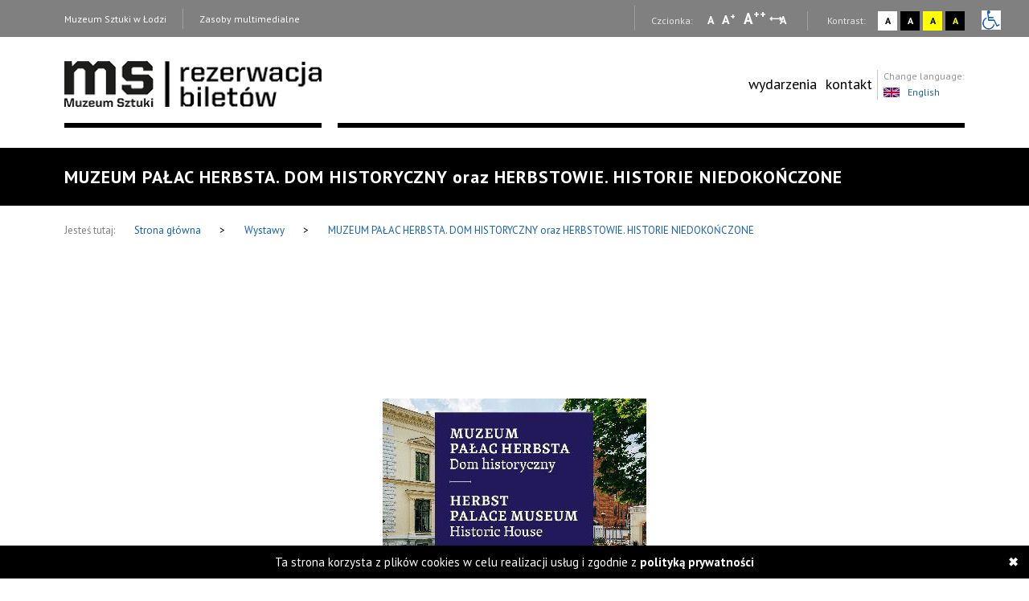

--- FILE ---
content_type: text/html; charset=UTF-8
request_url: https://bilety.msl.org.pl/expositions/view/6?bid=4&date=2023-06-09
body_size: 6541
content:
<!DOCTYPE html>
<!--
To change this license header, choose License Headers in Project Properties.
To change this template file, choose Tools | Templates
and open the template in the editor.
-->
<html  lang="pl-PL">
  <head>
    <title>MUZEUM PAŁAC HERBSTA. DOM HISTORYCZNY oraz HERBSTOWIE. HISTORIE NIEDOKOŃCZONE</title>
    <meta charset="UTF-8">
<meta name="viewport" content="width=device-width, initial-scale=1.0">   
<meta name="referrer" content="unsafe-url">
<link href="https://fonts.googleapis.com/css?family=PT+Sans:400,700&amp;subset=latin-ext" rel="stylesheet">

<link rel="stylesheet" media="all" type="text/css" href="/template/v26/css/packstyle.min.css">
<link rel="icon" href="/template/v26/favicon.ico" type="image/x-icon"/>
<link rel="shortcut icon" href="/template/v26/favicon.ico" type="image/x-icon"/>
<link href="/plugins/rs-plugin/video-js-4.11.4/video-js.modify.min.css" rel="stylesheet">
<link href="/plugins/rs-plugin/font-awesome-4.7.0/css/font-awesome.modify.min.css" rel="stylesheet">
  <link rel="stylesheet" media="all" type="text/css" href="/template/v26/css/style.css?ver=1.009">
  <link rel="stylesheet" media="all" type="text/css" href="/template/v26/css/style2.css?ver=1.009">
  <link rel="stylesheet" media="all" type="text/css" href="/template/v26/css/style3.css?ver=1.009">
  <link rel="stylesheet" media="all" type="text/css" href="/template/v26/css/mobile.css?ver=1.009">
<script src="https://code.jquery.com/jquery-1.12.4.min.js"></script>    <meta name="keywords" content="awangarda, avant-garde" />
    <meta name="description" content="Wirtualna baza informacji o kolekcji oraz archiwalnych wydarzeniach Muzeum Sztuki w Łodzi." />
    <meta property="og:title" content="MUZEUM PAŁAC HERBSTA. DOM HISTORYCZNY oraz HERBSTOWIE. HISTORIE NIEDOKOŃCZONE" />
    <meta property="og:description" content="Wirtualna baza informacji o kolekcji oraz archiwalnych wydarzeniach Muzeum Sztuki w Łodzi." />    
  </head>
  <body>
    <ul class="skip-links list-unstyled">
  <li><a href="#appmenu" class="inner">Przejdź do menu głównego</a></li>
  <!--  <li><a href="#msl-content" class="inner"></a></li>-->
  <li><a href="#main-box" class="inner">Przejdź do treści</a></li>
  <li><a href="#skip-links-search" class="inner">Przejdź do wyszukiwarki</a></li>
  <li><a href="https://zasoby.msl.org.pl/deklaracja_dostepnosci">Deklaracja dostępności</a></li>
  <li><a href="#skip-links-menubottom">Dolne Menu</a></li>
</ul>
<header>
  <div id="section-div-top-bar" class="top-bar">
    <div class="container container-custom">
      <div class="msl-row">
        <div class="row">
          <div class="col-md-12">
            <div class="link-box">
              <a href="http://msl.org.pl" class="link">Muzeum Sztuki w Łodzi</a>
            </div>
            <div class="link-box">
                              <a href="http://zasoby.msl.org.pl/" class="link ask-before-leave">Zasoby multimedialne</a>
                          </div>
                                    <div class="right-bar">
              <span>
                Czcionka:
              </span>
              <a href="#" class="type-a" onclick="setFontSize(0);" title="Wybierz mała czcionkę na stronie" aria-label="Wybierz mała czcionkę na stronie">A</a>
              <a href="#" class="type-aa" onclick="setFontSize(1);" title="Wybierz standardową czcionkę na stronie" aria-label="Wybierz standardową czcionkę na stronie">A<sup>+</sup></a>
              <a href="#" class="type-aaa" onclick="setFontSize(2);" title="Wybierz dużą czcionkę na stronie" aria-label="Wybierz dużą czcionkę na stronie">A<sup>++</sup></a>
              <a href="#" class="type-a-style" onclick="setFontStyle('font-style', 1);" 
                title="Wybierz odstępy między wierszami, literami i słowami" 
                aria-label="Wybierz odstępy między wierszami, literami i słowami">
                A
              </a>
              <div class="break"></div>
              <span>
                Kontrast:
              </span>
              <div class="contrast-box contrast-1" onclick="doContrast(0);" title="Wybierz kontrast strony standardowy">
                <a href="#" aria-label="Wybierz kontrast strony standardowy">A</a>
              </div>
              <div class="contrast-box contrast-2" onclick="doContrast(2);" title="Wybierz kontrast strony czarno-biały">
                <a href="#" aria-label="Wybierz kontrast strony czarno-biały">A</a>
              </div>
              <div class="contrast-box contrast-3" onclick="doContrast(3);" title="Wybierz kontrast strony żółto-czarny">
                <a href="#" aria-label="Wybierz kontrast strony żółto-czarny">A</a>
              </div>
              <div class="contrast-box contrast-4" onclick="doContrast(4);" title="Wybierz kontrast strony czarno-żółty">
                <a href="#" aria-label="Wybierz kontrast strony czarno-żółty">A</a>
              </div>
              <div class="wheelchair">
                <a href="https://bilety.msl.org.pl/dostepnosc.html">
                  <img src="[data-uri]" alt="informacja dla niepełnosprawnych">
                </a>
              </div>
            </div>
          </div>
          <div class="clearfix"></div>
        </div>
        <div class="clearfix"></div>
      </div>
    </div>
  </div>
  <div id="section-div-nav-bar" class="nav-bar">
    <div class="container container-custom">
      <div class="msl-row" >
        <div class="col-md-3-custom col-6-custom nopadding" role=”navigation” aria-label=”Main-mobile-menu”>
          <a href="https://bilety.msl.org.pl/" class="logo" id="nav-msl-logo">
                        <img src="/template/v26/images/logo/msl_ticket.png" alt="Logo MSL" title="Logo MSL" data-original="/template/v26/images/logo/msl_ticket.png" data-contrast-2="/template/v26/images/logo/msl_ticket_contrast.png" data-contrast-4="/template/v26/images/logo/msl_ticket_contrast.png" />
          </a>
          <div class="logo-menu">
            Menu
          </div>
          <div class="clearfix"></div>
        </div>
        <div class="col-md-9-custom col-6-custom nopadding d-large-none">
          <div class="header_menu flex-grow-1">
            <div class="menu">
              <div class="nav-box ">
                <nav>
                  <ul role="menubar" aria-label="functions" id="appmenu" class="first">
                    <li role="menuitem" class="wydarzenia"><a href="https://bilety.msl.org.pl/events/show" target="_self">wydarzenia</a></li><li role="menuitem" class="kontakt"><a href="/_kontakt_2" target="_self">kontakt</a></li>                  </ul>
                  <div class="clearfix"></div>
                </nav>

                <div class="right-bar">
                  <span>
                    Czcionka:
                  </span>
                  <a href="#" class="type-a" onclick="setFontSize(0);" title="Wybierz mała czcionkę na stronie" aria-label="Wybierz mała czcionkę na stronie">A</a>
                  <a href="#" class="type-aa" onclick="setFontSize(1);" title="Wybierz standardową czcionkę na stronie" aria-label="Wybierz standardową czcionkę na stronie">A<sup>+</sup></a>
                  <a href="#" class="type-aaa" onclick="setFontSize(2);" title="Wybierz dużą czcionkę na stronie" aria-label="Wybierz dużą czcionkę na stronie">A<sup>++</sup></a>
                  <a href="#" class="type-a-style" onclick="setFontStyle('font-style', 1);" 
                   title="Wybierz odstępy między wierszami, literami i słowami" 
                    aria-label="Wybierz odstępy między wierszami, literami i słowami">
                    A
                  </a>
                  <div class="break"></div>
                  <span>
                    Kontrast:
                  </span>
                  <div class="contrast-box contrast-1" onclick="doContrast(0);" title="Wybierz kontrast strony standardowy">
                    <a href="#" aria-label="Wybierz kontrast strony standardowy">A</a>
                  </div>
                  <div class="contrast-box contrast-2" onclick="doContrast(2);" title="Wybierz kontrast strony czarno-biały">
                    <a href="#" aria-label="Wybierz kontrast strony czarno-biały">A</a>
                  </div>
                  <div class="contrast-box contrast-3" onclick="doContrast(3);" title="Wybierz kontrast strony żółto-czarny">
                    <a href="#" aria-label="Wybierz kontrast strony żółto-czarny">A</a>
                  </div>
                  <div class="contrast-box contrast-4" onclick="doContrast(4);" title="Wybierz kontrast strony czarno-żółty">
                    <a href="#" aria-label="Wybierz kontrast strony czarno-żółty">A</a>
                  </div>
                  <div class="wheelchair">
                    <a href="https://bilety.msl.org.pl/dostepnosc.html">
                      <img src="[data-uri]" alt="informacja dla niepełnosprawnych">
                    </a>
                  </div>
                </div>

                <div class="link-box">
                  <a href="http://msl.org.pl" class="link">Muzeum Sztuki w Łodzi</a>
                </div>
                <div class="link-box">
                                      <a href="http://zasoby.msl.org.pl/" class="link ask-before-leave">Zasoby multimedialne</a>
                                  </div>

                <div class="languages">
                  <span>Change language:</span>
                  <br />
                                      <a id="languages-change" onclick="SetSiteLanguage(2, 'https://bilety.msl.org.pl/sites/setLanguage')" href="javascript:void(0);">
                      <img src="/template/v26/img/lang_gb.png" alt="Obrazek dla zmiana języka na język angielski" title="Obrazek dla zmiana języka na język angielski"><span class="optional-lang">English</span>
                    </a>
                                  </div>
                <div class="clearfix"></div>
              </div>
            </div>
          </div>
          <div class="header_toggle" onclick="toggleMenu(this)">
            <div class="toggle_menu">
              <span></span>
              <span></span>
              <span></span>
            </div>
          </div>
        </div>
        <div class="col-md-9-custom nopadding d-large-block" role=”navigation” aria-label=”Main-menu>
          <div class="nav-box nav-box-inner-width">
            <nav>
              <ul role="menubar" aria-label="functions" id="appmenu" class="first">
                <li role="menuitem" class="wydarzenia"><a href="https://bilety.msl.org.pl/events/show" target="_self">wydarzenia</a></li><li role="menuitem" class="kontakt"><a href="/_kontakt_2" target="_self">kontakt</a></li>              </ul>
              <div class="clearfix"></div>
            </nav>
            <div class="languages">
              <span>Change language:</span>
              <br />
                              <a id="languages-change" onclick="SetSiteLanguage(2, 'https://bilety.msl.org.pl/sites/setLanguage')" href="javascript:void(0);">
                  <img src="/template/v26/img/lang_gb.png" alt="Obrazek dla zmiana języka na język angielski" title="Obrazek dla zmiana języka na język angielski"><span class="optional-lang">English</span>
                </a>
                          </div>
            <div class="clearfix"></div>
          </div>
          <div class="clearfix"></div>
          <div class="bottom-break"></div>
          <div class="appmenu-clone-box">
                      </div>
        </div>
        <div class="clearfix"></div>
      </div>
    </div>
  </div>
</header>    <div class="main-box" id="main-box">
  <div class="container">
    <div class="msl-row">
      <h1 class="contrast-border">
        MUZEUM PAŁAC HERBSTA. DOM HISTORYCZNY oraz HERBSTOWIE. HISTORIE NIEDOKOŃCZONE      </h1>
    </div>
  </div>
</div>
<div class="breadcrumbs">
  <div class="container">
    <div class="msl-row">
      <div class="contrast-border">
        <span>Jesteś tutaj:</span>
        <a href="https://bilety.msl.org.pl/">
          Strona główna          
        </a>
        <span class="break">&gt;</span>
        <a href="/events/show">
          Wystawy        </a>
        <span class="break">&gt;</span>
        <a href="/expositions/view/6">
          MUZEUM PAŁAC HERBSTA. DOM HISTORYCZNY oraz HERBSTOWIE. HISTORIE NIEDOKOŃCZONE        </a>
        <div class="clearfix"></div>
      </div>
    </div>
    <div class="clearfix"></div>
  </div>
</div>
  <div class="gallery">
    <div class="container">
      <div class="msl-row">
        <div class="gallery-box">
          <div class="gallery-img Product-image">
            <span class="Product-image-helper"></span>
            <ul id="image-gallery" class="gallery list-unstyled cS-hidden">
                                <li class="msl-view-image" data-src="https://zasoby.msl.org.pl/files/expositions/20250311124305-ebilet dom Historyczny.jpg"  data-thumb="https://zasoby.msl.org.pl/files/expositions/20250311124305-ebilet dom Historyczny.jpg"> 
                    <div class="gallery-image"></div>
                    <img src="https://zasoby.msl.org.pl/files/expositions/mthumb_20250311124305-ebilet dom Historyczny.jpg" 
                         alt=" zdjęcie przestrzeni na wystawie "
                         title="MUZEUM PAŁAC HERBSTA. DOM HISTORYCZNY oraz HERBSTOWIE. HISTORIE NIEDOKOŃCZONE" />
                  </li> 
                              </ul>
          </div>
          <div class="clearfix"></div>
<div class="gallery-nav gallery-nav-mob lSAction">
  <div class="gallery-nav-left d-medium-none">
    <div class="gallery-nav-left-inner" tabindex="0">
      <span class="gallery-arrow"></span>Poprzedni    </div>
    <div class="clearfix"></div>
  </div>
  <div class="gallery-nav-center" onclick="zoomImageSlider();" tabindex="0">Powiększ</div>
  <div class="gallery-nav-left d-medium-block">
    <div class="gallery-nav-left-inner" tabindex="0">
      <span class="gallery-arrow"></span>Poprzedni    </div>
    <div class="clearfix"></div>
  </div>
  <div class="gallery-nav-right">
    <div class="gallery-nav-right-inner" tabindex="0">
      Następny<span class="gallery-arrow"></span>
    </div>
    <div class="clearfix"></div>
  </div>
  <div class="clearfix"></div>
</div>        </div>
      </div>
    </div>
  </div>
<main id="msl-content" role="main">
  <div class="container">
    <div class="msl-row">
      <div class="col-md-12 nopadding contrast-border-padding">
        <div class="main-content main-content-colmd8">
          <h2>MUZEUM PAŁAC HERBSTA. DOM HISTORYCZNY oraz HERBSTOWIE. HISTORIE NIEDOKOŃCZONE</h2>
          <div class="time">
                      </div>
          <div class="main-break"></div> 
          <div class="view-content">
            <p>MUZEUM PAŁAC HERBSTA. DOM HISTORYCZNY <br><br>Pałac Herbsta to miejsce nierozerwalnie związane z losami rodziny Herbstów i Scheiblerów, zaliczanych do najbogatszych i najbardziej wpływowych rodzin przemysłowców nie tylko w Łodzi, lecz także na całych ziemiach polskich w drugiej połowie XIX wieku. <br>Projekt wystroju pomieszczeń i nowej aranżacji pałacowych wnętrz powstał w oparciu o dokumentację konserwatorską i nieznane wcześniej archiwalne fotografie. Dzięki nowym źródłom informacji wnętrza są teraz bliższe oryginałowi z czasów, gdy mieszkała w nich rodzina Herbstów</p><p><span style="background-color: rgb(0, 0, 0); color: rgb(255, 255, 255); font-weight: bold;"></span><span style="text-decoration: underline; font-weight: bold;"><a href="https://www.palac-herbsta.org.pl/muzeum-palac-herbsta-dom-historyczny " target="_blank">&nbsp; Więcej o wystawie&nbsp;&nbsp;</a></span><span style="background-color: rgb(0, 0, 0); color: rgb(255, 255, 255); font-weight: bold;"><br></span><br></p><p>HERBSTOWIE. HISTORIE NIEDOKOŃCZONE<br></p><p>Wystawa w oparciu o nowo odkryte archiwalne materiały opowiada historię dwóch pokoleń rodziny Herbstów, która miała znaczący wpływ na rozwój Łodzi. Ekspozycja w Muzeum Pałac Herbsta w niekonwencjonalny sposób pokazuje losy właścicieli pałacu w kontekście dziejów Łodzi przełomu XIX i XX wieku. Tytuł „Historie niedokończone” odnosi się zarówno do przerwanych przez wydarzenia historyczne związków rodziny z miastem, jak i do wciąż kontynuowanych badań nad historią przemysłowej Łodzi.<br><br><span style="font-weight: bold; background-color: rgb(255, 255, 255);"><span style="background-color: rgb(255, 255, 255);"><a href="https://www.palac-herbsta.org.pl/herbstowie-historie-niedokonczone" target="_blank"><span style="text-decoration: underline; color: rgb(0, 0, 0);">&nbsp; Więcej o wystawie&nbsp;&nbsp;</span></a></span><span style="background-color: rgb(0, 0, 0);"><br></span>&nbsp;</span></p><p><span style="background-color: rgb(0, 0, 0);"><span style="color: rgb(206, 198, 206);"><span style="color: rgb(0, 0, 0);"><span style="background-color: rgb(255, 255, 255);"><span style="font-weight: bold;"><br></span></span></span></span></span></p><p><span style="background-color: rgb(0, 0, 0);"><span style="color: rgb(206, 198, 206);"><span style="color: rgb(0, 0, 0);"><span style="background-color: rgb(255, 255, 255);"><span style="font-weight: bold;">Grupy zorganizowane – powyżej 10 osób - zobowiązane są do umówienia swojej wizyty z Działem Edukacji MPH. Wystawy prezentowane w Galerii Sztuki Dawnej Muzeum Pałac Herbsta można zwiedzać samodzielnie, bez przewodnika, jednak wcześniej należy poinformować o swojej wizycie pracowników MPH. Kontakt: edu.herbst@msl.org.pl, 42 674 96 98 wew. 35 / 506 941 803.<br></span></span></span></span></span></p><p><span style="background-color: rgb(0, 0, 0);"><span style="color: rgb(206, 198, 206);"><span style="color: rgb(0, 0, 0);"><span style="background-color: rgb(255, 255, 255);"><span style="font-weight: bold;">W przypadku wyżej wymienionych grup zwiedzanie wnętrz pałacu „Muzeum Pałac Herbsta. Dom historyczny” możliwe jest wyłącznie z przewodnikiem oraz po wcześniejszym uzgodnieniu terminu wizyty z Działem Edukacji MPH. Zwiedzający mogą skorzystać z przewodnika Działu Edukacji, przewodnika miejskiego uprawnionego do oprowadzania po MPH lub audioprzewodników.</span></span></span></span></span></p>          </div>  
                      <div class="show-more">
              <div class="show-more-content">
                <strong>Kup bilet wstępu</strong>
                <span>
                  Możesz zarezerwować bilet na konkretny dzień i opłacić go później                  
                </span>
              </div>
              <a href="/events/step3b/exposition/6?date=2023-06-09">
                <button class="button-black">
                  Kup/rezerwuj bilet                  
                </button>
              </a>
              <div class="clearfix"></div>
            </div>
                    <div class="clearfix"></div>
        </div>
      </div>  
    </div>
  </div>
</main>
   
   
  
<div>
  <div class="container">
    <div class="msl-row contrast-border backUrlRef">
      <div class="calendar-footer center">
        <div class="col-md-12 nopadding">
          <a href="javascript: history.go(-1)" class="prev-step-link">
            <span class="prev-step">Wróć do poprzedniej strony</span>             
          </a>
        </div>     
        <div class="clearfix"></div>
      </div> 
      <div class="clearfix"></div>
    </div>    
    <div class="clearfix"></div>
  </div>    
</div>
<script type="text/javascript">
    $(document).ready(function () {
    /* ukrywam kiedy nie ma adresu powrotnego z js historii */
    backUrlRef = document.referrer;
    if (backUrlRef == '') {
      $('.backUrlRef').hide();
    } else {
      $('.backUrlRef a').attr('href', 'javascript: window.location.href = \'' + backUrlRef + '\';');
    }
  });

</script>
    <section id="section-div-bottom-bar" class="bottom-bar" role="navigation">
  <div class="container container-custom">
    <div class="msl-row">
      <div class="col-md-4">
        <a href="https://bilety.msl.org.pl/" class="logo">
                    <img src="/template/v26/images/logo/msl_ticket_contrast.png"
               alt="Logo MSL"
               title="Logo MSL"
               data-original="/template/v26/images/logo/msl_ticket_contrast.png"/>
        </a>        
      </div>
      <div class="col-md-8">
        <nav>
          <ul role="menubar" aria-label="functions" id="bottommenu">
            <li role="menuitem" class="wydarzenia"><a href="https://bilety.msl.org.pl/events/show" target="_self">wydarzenia</a></li><li role="menuitem" class="kontakt"><a href="/_kontakt_2" target="_self">kontakt</a></li>          </ul>
        </nav>
      </div>
      <div class="clearfix"></div>
    </div>
  </div>
</section>
<footer role="contentinfo">
  <div class="container container-custom">
    <div class="msl-row contrast-border">
      <div class="col-md-4">
        <ul class="social">
          <li><a href="https://www.facebook.com/muzeumsztuki" target="_blank"><img src="https://bilety.msl.org.pl/app/webroot/files/baners/icon_f.png" alt="Facebook (otwarcie linku w nowej karcie)" title="Facebook (otwarcie linku w nowej karcie)"  data-contrast-2="https://bilety.msl.org.pl/app/webroot/files/baners/contrast_icon_f.png"  data-contrast-4="https://bilety.msl.org.pl/app/webroot/files/baners/contrast_icon_f.png"  data-original="https://bilety.msl.org.pl/app/webroot/files/baners/icon_f.png"/></a></li><li><a href="https://www.youtube.com/user/MuzeumSztuki" target="_blank"><img src="https://bilety.msl.org.pl/app/webroot/files/baners/icon_y.png" alt="Youtube  (otwarcie linku w nowej karcie)" title="Youtube  (otwarcie linku w nowej karcie)"  data-contrast-2="https://bilety.msl.org.pl/app/webroot/files/baners/contrast_icon_y.png"  data-contrast-4="https://bilety.msl.org.pl/app/webroot/files/baners/contrast_icon_y.png"  data-original="https://bilety.msl.org.pl/app/webroot/files/baners/icon_y.png"/></a></li><li><a href="https://twitter.com/muzeumsztuki" target="_self"><img src="https://bilety.msl.org.pl/app/webroot/files/baners/icon_t.png" alt="Twitter   (otwarcie linku w nowej karcie)" title="Twitter   (otwarcie linku w nowej karcie)"  data-contrast-2="https://bilety.msl.org.pl/app/webroot/files/baners/contrast_icon_t.png"  data-contrast-4="https://bilety.msl.org.pl/app/webroot/files/baners/contrast_icon_t.png"  data-original="https://bilety.msl.org.pl/app/webroot/files/baners/icon_t.png"/></a></li><li><a href="https://www.instagram.com/muzeumsztuki/" target="_blank"><img src="https://bilety.msl.org.pl/app/webroot/files/baners/icon_i.png" alt="Instagram (otwarcie linku w nowej karcie)" title="Instagram (otwarcie linku w nowej karcie)"  data-contrast-2="https://bilety.msl.org.pl/app/webroot/files/baners/contrast_icon_i.png"  data-contrast-4="https://bilety.msl.org.pl/app/webroot/files/baners/contrast_icon_i.png"  data-original="https://bilety.msl.org.pl/app/webroot/files/baners/icon_i.png"/></a></li><li><a href="https://plus.google.com/111279435069543368173?hl=en" target="_blank"><img src="https://bilety.msl.org.pl/app/webroot/files/baners/icon_g.png" alt="Google+ (otwarcie linku w nowej karcie)" title="Google+ (otwarcie linku w nowej karcie)"  data-contrast-2="https://bilety.msl.org.pl/app/webroot/files/baners/contrast_icon_g.png"  data-contrast-4="https://bilety.msl.org.pl/app/webroot/files/baners/contrast_icon_g.png"  data-original="https://bilety.msl.org.pl/app/webroot/files/baners/icon_g.png"/></a></li>        </ul>
        <div class="clearfix"></div>
      </div>
      <div class="col-md-8">
        <nav>
          <ul id="skip-links-menubottom">
            <li><a class="" href="https://bilety.msl.org.pl/sites/rmain" target="_self">Strona główna</a></li><li><a class="" href="/_mapa_strony_53" target="_self">Mapa serwisu</a></li><li><a class="" href="/_bip_12" target="_self">BIP</a></li><li><a class="" href="/_o_projekcie_19" target="_self">O projekcie</a></li><li><a class="" href="/deklaracja_dostepnosci" target="_self">Deklaracja dostępności</a></li><li><a class="" href="/regulamin.html" target="_self">Regulamin </a></li><li><a class="" href="/_kontakt_2" target="_self">Kontakt</a></li><li><a class="" href="#top" target="_self">Wróć do góry serwisu <span class="arrow">^</span></a></li>          </ul>
        </nav>
        <div class="clearfix"></div>
      </div>
      <div class="clearfix"></div>
      <div class="col-sm-8">
                  <img src="https://zasoby.msl.org.pl/files/resources/logotypy_zasoby_02_small.jpg" class="logotype-footer ue" alt="Fundusze Europejskie" title="Fundusze Europejskie">
              </div>
      <div class="col-sm-4 text-right">
        <span class="copyright">
          Copyright © 2009 - 2024 Muzeum Sztuki w Łodzi 
        </span>
      </div>
      <div class="clearfix"></div>
    </div>
  </div>
</footer>    <script type="text/javascript" src="/template/v26/js/bootstrap.min.js"></script>
<script type="text/javascript" src="/template/v26/js/lightgallery-all.min.js"></script>
<script type="text/javascript" src="/template/v26/js/lightslider.min.js"></script>
<script type="text/javascript" src="/template/v26/js/jquery.msl-cookies.min.js"></script>
<script type="text/javascript" src="/plugins/rs-plugin/video-js-4.11.4/video.js?ver=1.1"></script>
<script type="text/javascript" src="/plugins/rs-plugin/video-js-4.11.4/lang/pl.js"></script>
<script type="text/javascript" src="/template/v26/js/jquery-ui.min.js"></script>
<script src="//cdnjs.cloudflare.com/ajax/libs/three.js/r69/three.min.js"></script>
<script type="text/javascript" src="/plugins/rs-plugin/3dphoto/main3d.min.js"></script>
  <script type="text/javascript" src="/template/v26/js/main.js?ver=1.009"></script>

<script>
  var url = '';
  var itemsJs = {"gallery-plugin-lg-close":"Zamknij galeri\u0119","gallery-plugin-lg-fullscreen":"Pe\u0142ny ekran","gallery-plugin-lg-zoom-in":"Zbli\u017c grafik\u0119","gallery-plugin-lg-zoom-out":"Oddal grafik\u0119","gallery-plugin-lg-actual-size":"Ustaw automatyczny rozmiar grafiki","gallery-plugin-lg-autoplay":"Autoodtwarzanie"};

    url = 'http://zasoby.msl.org.pl/polityka-prywatnosci.html';

  var cookies = $(document).mslCookies({
    policyLink: url,
    cookieWarningText: 'Ta strona korzysta z plików cookies w celu realizacji usług i zgodnie z <a href="http://zasoby.msl.org.pl/polityka-prywatnosci.html ">polityką prywatności</a>'
  });
</script>
  </body>
</html>

--- FILE ---
content_type: text/css
request_url: https://bilety.msl.org.pl/template/v26/css/style.css?ver=1.009
body_size: 12747
content:
/* STYLE UNIWERSALNE */
.msl-row {
  padding: 0px 10px;
  position: relative;
}

.msl-row img {
  max-width: 100%;
  object-fit: scale-down;
}

.nopadding {
  padding: 0 !important;
  margin: 0 !important;
}

.full {
  width: 100%;
}

.short {
  width: 45%;
}

.wheelchair {
  display: inline-block;
  position: absolute;
  right: -30px;
  top: 6px;
}

.dropdown button {
  background-color: #fff;
  border: 0px;
  color: #4c4c4c;
  font-size: 12px;
  font-family: 'PT Sans', sans-serif;
	
	
	
}

.dropdown .caret {
  border: 0px;
  background-image: url(../img/ddarrow.png);
  background-repeat: no-repeat;
  width: 15px;
  height: 15px;
  background-position: center bottom;
  margin-left: 5px;
}
.dropdown-input-hidden {
  display: none;
  width: 0px;
  height: 0px;
  border: none;
}
.button-black {
  height: 35px;
  background-color: #000;
  line-height: 35px;
  color: #fff;
  letter-spacing: 1px;
  text-align: center;
  display: inline-block;
  padding: 0px 15px;
  border: none;
  
	

}

.button-black a {
  color: #fff;
}

.button-black:hover, focus {
  color: #fff;
  opacity: 0.8;
  text-decoration: underline;
}

.table-visible-mobile {
  display: none;
}

input:focus, select:focus {
  outline: 2px dashed black;
}
a:focus {
  outline-offset: 0px;
}

/* NAGŁÓWEK WCAG + SZUKAJ */
.top-bar {
  background-color: #808080;
  padding-top: 7px;
  height: 46px;
}

.top-bar .link-box {
  display: inline-block;
  padding: 0px 20px;
  float: left;
  margin-top: 4px;
}

.top-bar .link-box:nth-of-type(1) {
  border-right: 1px solid #a0a0a0;
  padding-left: 0px;
}

.top-bar .link-box .link {
  font-size: 12px;
  font-family: 'PT Sans', sans-serif;
  color: rgb(255, 255, 255);
  line-height: 25px;
  cursor: pointer;
  
	
	
}

.top-bar .link-box .link:focus, .top-bar .advanced-search a:focus {
  outline: 2px solid white;
  outline-offset: 5px;
}

.top-bar .search-form {
  width: 280px;
  height: 32px;
  display: inline-block;
  background-color: #fff;
}

.top-bar .search-form input[type="text"] {
  width: 220px;
  height: 32px;
  line-height: 32px;
  font-size: 12px;
  font-family: 'PT Sans', sans-serif;
  border: 0px;
  padding-left: 35px;
  background-image: url(../img/search.png);
  background-repeat: no-repeat;
  background-position: 10px center;
  
	
	
}

.top-bar .search-form .btn-search {
  width: 50px;
  height: 22px;
  line-height: 22px;
  font-size: 12px;
  font-family: 'PT Sans', sans-serif;
  color: #fff;
  background-color: #000;
  border: 0px;
  padding-top: 0px;
  
	
	
}

.top-bar .search-form .btn-search:hover, .top-bar .search-form .btn-search:focus {
  background-color: #808080;
  text-decoration: underline;
}

.top-bar .advanced-search {
  position: absolute;
  line-height: 12px;
  margin-top: 0px;
}

.top-bar .advanced-search a {
  font-size: 12px;
  font-family: 'PT Sans', sans-serif;
  color: black;
  background-color: white;
  display: inline-block;
  padding: 4px 10px;  
  
	
	line-height: calc(12px * 1.1);
}

.top-bar .right-bar {
  float: right;
  padding-left: 20px;
  padding-top: 3px;
  border-left: 1px solid #a0a0a0;
}

.top-bar .right-bar .break {
  display: inline-block;
  margin: 0px 20px;
  height: 1px;
  position: relative;
  width: 1px;
}

.top-bar .right-bar .break:after {
  content: " ";
  width: 1px;
  height: 24px;
  background-color: #a0a0a0;
  position: absolute;
  top: -15px;
  left: 0px;
}

.type-a:focus, .type-aa:focus, .type-aaa:focus, .type-a-style:focus {
  outline: 2px solid white;
  outline-offset: 2px;
  text-decoration: none;
}

.type-a-style {
  position: relative;
}

.type-a-style:after {
  content: "\27F7";
  position: absolute;
  left: -3px;
  top: 2px;
  font-size: 11px;
  line-height: 11px;
}

.header_menu .type-a-style:after {
  left: 2px;
  top: 10px;
}

.top-bar .right-bar .type-a {
  font-size: 14px;
  font-weight: bold;
  font-family: 'PT Sans', sans-serif;
  color: #fff;
  padding: 0px 3px;
  }

.top-bar .right-bar .type-a-style {
  font-size: 14px;
  font-weight: bold;
  font-family: 'PT Sans', sans-serif;
  color: #fff;
  padding: 0px 3px 0 10px;
}

.top-bar .right-bar .type-aa {
  font-size: 16px;
  font-weight: bold;
  font-family: 'PT Sans', sans-serif;
  color: #fff;
  padding: 0px 3px;
  
	
	
}

.top-bar .right-bar .type-aaa {
  padding: 0px 3px;
  font-size: 19px;
  font-weight: bold;
  font-family: 'PT Sans', sans-serif;
  color: #fff;
  
	
	
}

.top-bar .right-bar .contrast-box {
  width: 24px;
  height: 24px;
  display: inline-block;
  font-weight: bold;
  font-size: 12px;
  font-family: 'PT Sans', sans-serif;
  line-height: 24px;
  text-align: center;
  cursor: pointer;
  
	
	
}

.top-bar .right-bar span {
  font-size: 12px;
  font-family: "PT Sans";
  color: #e6e6e6;
  padding-right: 12px;
  
	
	
}

/* NAWIGACJA */

.nav-box {
  display: inline-block;
  float: right;
  position: relative;
  z-index: 1;
}

.nav-box ul li ul {
  z-index: 3;
}

.nav-bar nav {
  display: inline-block;
  float: left;
}


.nav-bar {
  background-color: #FFF;
  padding-top: 30px;
  padding-bottom: 50px;
}

.languages {
  float: right;
  margin-top: 8px;
  margin-left: 10px;
  position: relative;
}

.languages:before {
  content: "";
  display: block;
  position: absolute;
  bottom: 0px;
  left: -8px;
  width: 1px;
  height: 37px;
  background-color: #c7c7c7;
  z-index: 5;
}

/**
 *  dodanie dodatkowego border dla pozycji Aktualności w Menu 
*/ 

li.aktualnoci:before {
  content: "";
  display: block;
  position: absolute;
  top: 11px;
  left: -6px;
  width: 1px;
  height: 37px;
  background-color: #c7c7c7;
  z-index: 5;
}

#appmenu,
#bottommenu {
  margin: 0;
  padding: 0;
  color: #000;
  float: right;
}

#appmenu a:link, #appmenu a:visited {
  color: #000;
}

#appmenu li li a:link, #appmenu li li a:visited {
  color: #fff;
}

#bottommenu {
  color: #fff;
}

#appmenu li, #bottommenu li {
  white-space: nowrap;
  display:block;
  margin-right: 4px;
  font-size: 18px;
  font-family: "PT Sans";
  background-color: #fff;
  
	
	
}

#appmenu li li {
  margin-right: 0px;
}

#appmenu li li {
  background-color: #808080;
  font-size: 15px;
  
	
	
}

#bottommenu li {
  background-color: #000;
}

#appmenu > li,
#bottommenu > li {
  float: left;
  text-align: center;
  position:relative;
  cursor: pointer;
  margin-left: 7px;
}

#appmenu > li > a:link {
  line-height: 58px;
  display: inline-block;
}

#appmenu > li:focus > a:link {
  text-decoration: underline;
}

#appmenu > li li {
  line-height: 35px;
  padding: 0px 12px;
  border: 1px solid black;
}

#appmenu > li[aria-haspopup="true"] {
  padding-right: 22px;
}




/*#bottommenu > li[aria-haspopup="true"]:after {
  background-image: url(../img/ddarroww.png);
}*/

#appmenu :hover,
#appmenu :focus {
  background-color: #fff;
  color: #000;
  outline: none;
}

#bottommenu :hover,
#bottommenu :focus {
  /*  background-color: #000;
    color: #fff;*/
}

#appmenu li li:hover,
#appmenu li li:focus,
#bottommenu li li:hover,
#bottommenu li li:focus {
  border: 1px solid transparent;
  text-decoration: underline;
}


#appmenu li li:hover {
  background-color: #808080;
}

#appmenu li li:hover, #appmenu li li:focus, #appmenu li li a:hover, #appmenu li li a:focus {
  background-color: #6d6d6d;
}



#appmenu > li > ul,
#bottommenu > li > ul {
  display: none;
  position:absolute;
  left:0;
  top:100%;
  padding:0;
  margin:0;
  width: auto;
  text-align: left;
}

.languages span {
  font-size: 12px;
  font-family: "PT Sans";
  color: #949494;
  
	
	
}

.languages .optional-lang {
  font-size: 12px;
  font-family: "PT Sans";
  color: rgb(21, 98, 176);
  margin-left: 10px;
  
	
	
}

#appmenu > li[aria-expanded="true"] > ul, #appmenu > li:hover > ul {
  display:block;
}

#appmenu > li:focus,
#appmenu > li[aria-expanded="true"] {
  text-decoration: underline;
  outline: 3px dashed black;
}

#appmenu.clone {
  display: none;
}

.col-md-3-custom {
  width: 320px;
  float: left;
}

.col-md-9-custom {
  width: calc(100% - 320px);
  float: right;
}

#section-div-nav-bar .msl-row {
  display: flex;
  flex-wrap: wrap;
  align-items: stretch;
}

.nav-bar .col-md-3-custom {
  position: relative;
}

.nav-bar .col-md-3-custom:after {
  content: " ";
  display: block;  
  /* position: relative; */
  position: absolute;
  bottom: -25px;
  left: 0px;
  width: calc(100%);
  height: 6px;
  background-color: #000;
}

.nav-bar .bottom-break{
  content: " ";
  position: absolute;
  bottom: -25px;
  right: 10px;
  width: calc(100% - 360px);
  height: 6px;
  background-color: #000;
}

/* GŁÓWNY OBRAZEK */

.main-image {
  background-color: #000;
  min-height: 457px;
  background-size: cover;
  background-repeat: no-repeat;
  background-position: center;  
}

.main-image a:hover, .main-image a:focus {
  opacity: 0.8;
  color: black;
  outline: 3px dashed white;  
}


.main-image h1 {
  font-family: "PT Sans";
  font-size: 33px;
  margin-top: 0px;
  margin-bottom: 20px;
  display: block;
  font-weight: 600;
  
	
	
}

.main-image h2 {
  width: 460px;
  font-size: 16px;
  font-family: "PT Sans";
  color: rgb(255, 255, 255);
  line-height: 1.5;
  margin-bottom: 45px;
  font-weight: 500;
  
	
	
}

.main-image a {
  height: 48px;
  display: inline-block;
  line-height: 48px;
  background-color: #fff;
  padding: 0px 28px;
  font-size: 15px;
  font-family: "PT Sans";
  color: #000;
  border: 1px solid transparent;
  
	
	
}

.main-image a:focus {
  outline: 2px dashed black;
}

.main-image .main-image-boximg {
  margin-top: 100px;
  background-color: black;
  color: white;
  padding: 20px;
  width: 330px; 
}

.main-image .main-image-boximg .button-black {
  display: flex;
  width: max-content;
  align-items: center;
  justify-content: center;
}

.main-image .main-image-boximg  img {
  max-height: 100%;  
  max-width: 100%; 
  width: auto;
  height: auto;
  position: absolute;  
  top: 0;  
  bottom: 0;  
  left: 0;  
  right: 0;  
  margin: auto;
}

/* NAGŁOWEK PODSTRONY */

.main-box {
  background-color: #000;
  color: #fff;
  font-size: 45px;
  letter-spacing: 1px;
  
	
	
}

.main-box h1 {
  margin: 0;
  padding: 22px 0;
  line-height: initial;
  font-family: "PT Sans";
  font-weight: 600;
  font-size: 22px;
  
	
	
}

/* WŁAŚCIWY CONTENT */

main {
  background-color: #FFF;
  padding-top: 40px;
}


/*
 BOX SLIDER
*/

.msl-box-slider {
  width: 360px;
  float: left;
}


/* Dla nie poprawnego float, brakuje wysokości równej */ 

.without-sidebar .msl-row .col-md-4.nopadding:nth-child(3n + 1),
.msl-box-section .col-md-4.nopadding:nth-child(3n + 1) {
  clear: left;
}

.msl-box {
  width: 360px;
  margin-bottom: 45px;
  padding: 15px;
  cursor: pointer;
}

.search-ad-box {
  width: 308px;
}
.search-ad-box-1 {
  float: left;
}
.search-ad-box-2 {
  width: 308px;
  margin: 0px auto;
}
.search-ad-box-3 {
  float: right;
}

.filter-list .msl-box {
  width: 100%;
  margin-bottom: 25px;
}

.filter-list .pagination-box .msl-row {
  padding: 0px;
}

.msl-box img {
  max-width: 100%;
}

.msl-box .info {
  margin-top: 20px;
  display: inline-block;
  background-color: #808080;
  font-size: 12px;
  font-family: "PT Sans";
  color: rgb(255, 255, 255);
  padding: 0px 15px;
  min-height: 22px;
  line-height: 22px;
  
	

}

.header_toggle {
  display: none;
} 

.toggle_menu.active span {
  transition: all 0.3s linear;
}
.toggle_menu.active span:nth-child(1) {
  background: transparent;
}
.toggle_menu.active span:nth-child(2) {
  transform: rotate(45deg);
  transform-origin: center;
  margin-left: -2px;
  margin-top: -4px;
}
.toggle_menu.active span:nth-child(3) {
  transform: rotate(-45deg);
  transform-origin: center;
  margin-left: -2px;
  margin-top: -4px;
}
.toggle_menu {
  height: 44px;
  width: 44px;
  background: #000;
  display: flex;
  flex-direction: column;
  justify-content: center;
  align-items: center;
}
.toggle_menu span {
  width: 20px;
  background: #fff;
  height: 2px;
  margin: 2px 0px;
  -webkit-transition: all 0.3s linear;
  -moz-transition: all 0.3s linear;
  -ms-transition: all 0.3s linear;
  -o-transition: all 0.3s linear;
  transition: all 0.3s linear;
}

/* msl box hover */

@media (min-width: 991px) {
  .msl-box:hover .info {
    background-color: white;
    color: black;
  }
  
  .msl-box:hover .time {
    color: white;
  }
  
  .msl-box:hover {
    background-color: black;
  }
  
  .msl-box:hover .msl-box-title, .msl-box:focus .msl-box-title {
    color: white;
  }
  
  .msl-box:hover .msl-box-title, .msl-box:focus .msl-box-title {
    text-decoration: underline;
  }
  
  .msl-box:hover .break {
    background-color: white;
  }

}
@media (min-width: 1199px) {
  #appmenu > li[aria-haspopup="true"]:after {
    position: absolute;
    content: " ";
    top: 18px;
    right: 7px;
    background-image: url(../img/ddarrow.png);
    background-repeat: no-repeat;
    width: 11px;
    height: 19px;
    background-position: center;
  }
}


.msl-box .msl-box-title {
  font-size: 16px;
  font-family: "PT Sans";
  color: rgb(0, 0, 0);
  font-weight: bold;
  line-height: 1.188;
  margin-bottom: 25px;
  margin-top: 20px;  
  
	
	
}

.msl-box .break {
  width: 100%;
  height: 5px;
  background-color: #000;
}

.msl-box .time {
  display: inline-block;
  margin-top: 17px;
  font-size: 12px;
  font-family: "PT Sans";
  color: rgb(162, 162, 162);
  
	
	
}




a.msl-box-link:link, a.msl-box-link:visited {
  text-decoration: none;
}

a.msl-box-link:focus {
  outline-width: 0px;
}

a.msl-box-link:focus .msl-box {
  outline: 3px solid black;
}

a.msl-box-link:focus .msl-box .msl-box-title {
  text-decoration: underline;
}


.msl-box-default-image {
  background-color: white;
  padding: 20px;
}

/* DOLNA BELKA NAWIGACYJNA */

.bottom-bar {
  background-color: #000;
}

.bottom-bar .logo {
  margin: 25px 0px;
  display: block;
}

.bottom-bar .logo:focus {
  outline: 1px solid white;
  outline-offset: 3px;
}

.bottom-bar nav {
  margin-top: 25px;
  float: right;
  margin-left: 50px;
}

.bottom-bar nav a {
  color: #fff;
  display: inline-block;
  line-height: 58px;
}

.bottom-bar nav a:focus {
  outline: 2px solid white;
}

.bottom-bar .logo:focus {
  outline: 3px solid white;
  outline-offset: 10px;
}

/* STOPKA */

footer {
  background-color: #FFF;
  padding-bottom: 100px;
  padding-top: 25px;
}

footer .social {
  padding: 0px;
  margin: 10px 0px 0px 0px;
  width: 110%;
}

footer .social li {
  display: inline-block;
  width: 72px;
}

footer .social li:last-of-type {
  width: 30px;
}

footer nav ul {
  padding: 0px;
  margin: 10px 0px 0px 0px;
  float: right;
  padding-bottom: 30px;
  border-bottom: 5px solid #000;
}

footer nav ul li {
  display: inline-block;
  line-height: 22px;
}

footer nav ul li a:focus {
  outline: none;
}

footer nav ul li a:focus {
  text-decoration: underline;
  outline: 3px dashed black;
  outline-offset: 0px;
}

footer nav ul li:first-of-type a {
  padding-left: 0px;
}



footer nav ul li a {
  color: #1562b0;
  font-size: 13px;
  padding: 10px 8px;
  margin: 5px;
  font-family: "PT Sans";
  
	
	
  display: block;
}

footer nav ul li .arrow {
  top: 2px;
  position: relative;
}

footer .ue {
  padding-top: 30px;
  border-top: 5px solid #000;
  margin-top: -5px;
}

footer.infokiosk-footer .ue {
  border: none;
  display: block;
  margin: 0px auto;
}

footer .copyright {
  font-size: 12px;
  font-family: "PT Sans";
  color: rgb(128, 128, 128);
  line-height: 100px;
  
	
	
}

/* OKRUSZKI */
.breadcrumbs {
  background-color: #fff;
}

.breadcrumbs .msl-row > div {
/*  line-height: 62px;*/
/*  height: 62px;*/
    padding: 20px 0px;
}


.breadcrumbs .msl-row .breadcrumbs-inner {
  border-bottom: 1px solid #d6d6d6;
}

.breadcrumbs-access {
  display: inline-block;
  float: right;
  font-size: 40px;
  
	
	
}

.breadcrumbs-access i {
  margin-left: 10px;
}
.breadcrumbs span {
  font-size: 13px;
  font-family: "PT Sans";
  color: rgb(128, 128, 128);
  padding-right: 20px;
  
	
	
}

.breadcrumbs .break {
  color: #000;
  padding-left: 20px;
}

.breadcrumbs a {
  font-size: 13px;
  font-family: "PT Sans";
  color: rgb(21, 98, 176);
  
	
	
}

.breadcrumbs a:focus {
  outline: 3px solid black;
  outline-offset: 3px;
}

/* PAGINACJA */

.pagination-box {
  background-color: #fff;
  padding-bottom: 40px;
}

.pagination-box .msl-row > div {
  border-top: 1px solid #d6d6d6;
  padding-top: 40px;
}

.pagination-box .next, .pagination-box .prev {
  width: 100%;
  height: 35px;
  background-color: #000;
  line-height: 35px;
  color: #fff;
  font-size: 13px;
  font-family: "PT Sans";
  letter-spacing: 1px;
  text-align: center;
  padding: 0px;
  
	
}

.pagination-box .button-black a:focus, .pagination-box .pages a:focus {
  outline: 3px dashed black;
}

.pagination-box .next:hover, .pagination-box .prev:hover {
  opacity: 0.8;
}

.pagination-box .prev {
  float: left;
}

.pagination-box .next {
  float: right;
}

.pagination-box .prev a:link, .pagination-box .prev a:visited, 
.pagination-box .next a:link, .pagination-box .next a:visited {
  color: #fff;
  display: block;
  width: 100%;
}

.pagination-box .pages {
  width: calc(100% - 310px);
  display: inline-block;
}

.pagination-box .pages a, .pagination-box .pages span.current {
  display: inline-block;
  width: 35px;
  height: 35px;
  text-align: center;
  line-height: 35px;
  color: #1562b0;
  font-size: 14px;
  font-family: "PT Sans";
  
	

}

.pagination-box .pages a:hover {
  background-color: #b9b7b7;
  color: white;
}

.pagination-box .pages span.current {
  color: #fff;
  background-color: #808080;
}

.prev.disabled, .next.disabled {
  display: none;
}

.pagination-box-left, .pagination-box-right {
  display: inline-block;
  width: 155px;
  min-height: 1px;
}

.pagination-box-left {
  float: left;
}

.pagination-box-right {
  float: right;
}




/* FILTROWANIE */

.filter-box {
  background-color: #dadada;
  width: 90%;
  padding: 25px 20px;
  color: rgb(0, 0, 0);
}

.filter-box-2 {
    background-color: #dadada;
    width: 90%;
    padding: 10px 20px;
    color: rgb(0, 0, 0);
}

.filter-box strong {
  font-size: 20px;
  font-family: "PT Sans";
  font-weight: bold;
  letter-spacing: 1px;
  margin-bottom: 30px;
  display: block;
  
	
	
}

.filter-box span {
  display: inline-block;
  font-size: 14px;
  font-family: "PT Sans";
  font-weight: bold;
  letter-spacing: 1px;
  margin-bottom: 12px;
  
	
	
}

.filter-box .dropdown button, 
.filter-box-2 .dropdown button {
  height: 40px;
  line-height: 40px;
  padding: 0px 10px;
  width: 100%;
  text-align: left;
}

.filter-box.add-search {
  padding: 7px 20px;
  text-align: center;
}

.add-search-center-v {
  min-height: 44px;
  display: flex;
  align-items: center;
  justify-content: center;
  flex-wrap: wrap;
}

.lg-actions .lg-next, 
.lg-actions .lg-prev,
#lg-counter,
.lg-toolbar .lg-icon  {
  color: #fff;
}

.lg-toolbar .lg-icon:hover,
.lg-actions .lg-next:hover, 
.lg-actions .lg-prev:hover {
  color: #999;
}

.filter-box.add-search a:link, .filter-box.add-search a:visited {
  color: black;
}

.filter-box.add-search a:focus {
  outline: 3px dashed black;
  outline-offset: 3px;
}

.filter-items {
  background-color: #e6e6e6;
  padding: 20px;
  width: 90%;
}

.filter-items strong {
  display: block;
  font-size: 13px;
  font-family: "PT Sans";
  line-height: 13px;
  
	
	
}

.filter-items button {
  width: 100%;
  height: 35px;
  background-color: #000;
  line-height: 35px;
  color: #fff;
  font-size: 13px;
  font-family: "PT Sans";
  letter-spacing: 1px;
  text-align: center;
  border: 0px;
  margin-top: 20px;
  
	
	
}

.filter-items button:hover, .filter-items button:focus {
  opacity: 0.8;
  text-decoration: underline;
}

.filter-items input[type="text"],
.filter-items input[type="bday-year"] {
  border: 0px;
  height: 40px;
  line-height: 40px;
  padding: 0px 10px;
}

.filter-items span {
  display: inline-block;
  width: 10%;
  text-align: center;
}

/*
FILTROWANIE
*/

.checkbox-container span {
  padding-left: 5px;
  font-size: 13px;
  font-family: "PT Sans";
  vertical-align: top;
  
	
	
}

.filter-items strong {
  font-size: 15px;
  margin-bottom: 6px;
  margin-top: 12px;
  
	
	
}

.filter-box .dropdown button,
.dropdown-toggle {
  position: relative;
  overflow: hidden;
}

.dropdown .caret {
  border: 0px;
  background-image: url(../img/ddarrow.png);
  background-repeat: no-repeat;
  width: 15px;
  height: 10px;
  background-position: center bottom;
  margin-left: 5px;
  position: absolute;
  right: 10px;
  top: 0;
  bottom: 0;
  margin: auto;
}

.filter-box .dropdown button {
  height: 40px;
  line-height: 40px;
  padding: 0px 30px 0px 10px;
  width: 100%;
  position: relative;
  text-align: left;
}

.filter-box strong {
  margin-bottom: 20px;
}

.filter-items input[type="text"],
.filter-items input[type="bday-year"] {
  font-size: 12px;
  
	
	
}

.filter-items input[type="text"]::-webkit-input-placeholder,
.filter-items input[type="text"]:-moz-placeholder,
.filter-items input[type="text"]::-moz-placeholder,
.filter-items input[type="text"]:-ms-input-placeholder,

.filter-items input[type="bday-year"]::-webkit-input-placeholder,
.filter-items input[type="bday-year"]:-moz-placeholder,
.filter-items input[type="bday-year"]::-moz-placeholder,
.filter-items input[type="bday-year"]:-ms-input-placeholder {
  font-style: italic;
}

.form.filter {
  margin-bottom: 30px; 
}

/*
SORTOWANIE
*/
.sort-select {
  width: 200px;
  background-color: #f2f2f2;
}

.sort-box {
  line-height: 40px;
  margin-bottom: 0px;
  padding-left: 15px;
}

.sort-box .sort-select {
  background-color: rgb(242, 242, 242);
  float: left;
  height: 40px;
  width: calc(100% - 17px);
}

.d-large-block {

}
.d-large-none {
  display: none;
}

.header_menu {
  background: #fff;
  position: fixed;
  left: 0px;
  top: 52px;
  height: calc(100% - 50px);
  overflow: hidden;
  overflow-y: auto;
  margin-left: 0px;
  flex-wrap: wrap;
  padding-bottom: 20px;
  display: none;
  width: 100%;
  z-index: 99;
}
.header_menu.active {
  display: flex;
}

.active-hamburger {
  overflow: hidden;
}

.active-hamburger #section-div-nav-bar .logo {
  display: none !important;
}

.logo-menu {
  display: none;
  color: #000000;
  font-size: 21px;
  
	
	line-height: 44px;
  font-weight: bold;
}

.active-hamburger #section-div-nav-bar .logo-menu {
  display: block !important;
}

.active-hamburger #section-div-nav-bar {
  background-color: #EEEEEE;
}

.sort-box .sort-select button {
  height: 100%;
  background-color: transparent;
  width: 100%;
  text-align: left;
  font-style: italic;
  padding-left: 15px;
}

.dropdown-menu > li > a:focus {
  outline: 1px solid black;
  text-decoration: underline;
}

.sort-box .sort-select button:focus {
  outline: 3px dashed black;
  outline-offset: 0px;  
}

.sort-box > strong,
.sort-box .sort-strong {
  float: left;
  margin-right: 15px;
}

.view-sort {
  font-size: 12px;
  color: #919191;
  margin-left: 0;
  cursor: pointer;
  
	
	
}

.view-sort.active {
  font-size: 12px;
  color: rgb(51, 51, 51);
  
	
	
}

.view-sort img {
  margin-right: 0;
  opacity: 0.5;
}
.view-sort.active img {
  opacity: 1;
}

.view-sort:focus {
  outline: 3px solid black;
  outline-offset: 3px;
}


.filter-list .msl-filter-box {
  width: 245px;
  float: right;
}

.main-image.reservations img {
  /*  position: absolute;
    top: -40px;
    right: 0px;*/
}

#appmenu .blk-btn {
  background-color: rgb(0, 0, 0);
  color: rgb(255, 255, 255);
  font-size: 13px;
  padding: 0px 25px;
  vertical-align: top;
  
	
	
}

#appmenu .blk-btn:hover {
  background-color: #808080;
  text-decoration: underline;
  color: rgb(255, 255, 255);
}
#nav-msl-logo, .bottom-bar .logo{
  height: auto;
  display: inline-block;
  width: 100%;
}
#nav-msl-logo img {
  width: 100%;
  height: 100%;
}
.bottom-bar .logo img {
  max-width: 100%;
  max-height: 100%;
}

#nav-msl-logo:focus, #languages-change:focus {
  outline: 2px dashed black;
  outline-offset: 5px; 
}



/*
* Tomek
*/

hr {
  margin: 30px 0px;
}
.previus-page-inner {
  text-align: center;
  padding: 40px 0px;
  border-top: 1px solid #d6d6d6;
}

.without-sidebar-title {
  font-weight: 600;
  text-align: center;
  padding: 46px 0px 46px 0px;
  color: black;
  font-size: 22px;
  border-top: 1px solid #d6d6d6;
  
	
	
}

.gallery-box {
/*  background-color: #f2f2f2;*/
  margin-top: 30px;
  padding: 35px 35px; 
  font-family: "PT Sans";
  font-size: 13px;  
  border-bottom: 2px solid #000;
  
	
	
}
.gallery-img img {
  display: block;
  margin-left: auto;
  margin-right: auto;
  max-width: 100%;
}
.gallery-nav {
  margin-top: 35px;
}
.d-small-none {
  display: block;
}
.d-small-block {
  display: none;
}
.d-medium-block {
  display: none;
}
.gallery-nav-left, .gallery-nav-right {
  width: calc((100% - 155px)/2);
  float: left;
  min-height: 1px;
  color: #337ab7;
  padding: 0px 30px;
}   
.gallery-nav-left-inner, .gallery-nav-right-inner {
  line-height: 35px;
  height: 35px;
  display: inline-block;
  padding: 0px 15px;
}
.gallery-nav-left-inner, .gallery-nav-right-inner, .gallery-nav-center {
  cursor: pointer;
}
.gallery-nav-left-inner:hover, .gallery-nav-right-inner:hover, .gallery-nav-center:hover {
  cursor: pointer;
  text-decoration: underline;
}
.Product-image .lslide .gallery-image {
  background-size: contain;
  position: absolute;
  top: 50%;
  left: 50%;
  background-repeat: no-repeat;
}
.Product-image li {
  overflow: hidden;
}
.gallery-nav-left {
  text-align: right;
}
.gallery-nav-right {
  text-align: left;
}
.gallery-arrow {
  display: inline-block;
  width: 20px;
  height: 8px;
  background-repeat: no-repeat;
  background-position: center;
}
.gallery-nav-left .gallery-arrow {
  background-image: url('../img/arrow_left.png');
}
.gallery-nav-right .gallery-arrow {
  background-image: url('../img/arrow_right.png');
}

.gallery-nav-center {
  float: left;
  width: 155px;
  height: 35px;
  background-color: #000;
  line-height: 35px;
  color: #fff;
  letter-spacing: 1px;
  text-align: center;
  background-image: url('../img/search_white.png');
  background-position: left 10px center;
  background-repeat: no-repeat;
  padding-left: 17px;
  cursor: pointer;
}


.gallery-nav-center:hover {
  opacity: 0.8;
}

.gallery-nav-center:focus, .gallery-nav-left-inner:focus, .gallery-nav-right-inner:focus {
  outline: 3px dashed black;
}

.lslide, #image-gallery li.clone {
  width: 665px;
  margin-right: 30px;
  height: 465px;
  position: relative;
  max-width: 100%;
  max-height: 100%;
}

.gallery-numbers {
  text-align: center;
  font-size: 17px;
  
	
	
}

.lslide img, .clone img {
  position: absolute;
  margin: auto;
  top: 0;
  left: 0;
  right: 0;
  bottom: 0;
  max-width: 100%;
  max-height: 100%;
}

.annotations-source {
  display: none;
}

.annotations-show {
  text-align: center;
  display: none;
  max-width: 665px;
  margin: 20px auto 0px;
  font-size: 15px;
  min-height: 42px;
  
	
	
}

.lslide.in-fuul-screen img {
/*  position: fixed;
  width: 50%;
  right: auto;*/
}
.Product-image .lslide .gallery-image {
  background-image: none !important;
}

.details-person {
  width: 308px;
  margin-bottom: 45px;
  float: right;
}

.lg-inner {
  background: rgba(0, 0, 0, 0.95);
}

.lSGallery {
  display: none;
}

/* news */
.right-box {
  width: 308px;
  margin-bottom: 45px;
  float: right;
}
.right-box figure img {
  max-width: 100%;
  display: block;
  margin-left: auto;
  margin-right: auto  
}
.right-box.person figcaption {
  font-family: "PT Sans";
  font-size: 22px;
  font-weight: 600;
  padding: 30px 0px 20px 0px;
  border-bottom: 4px solid #000;
  
	
	
}
.right-box.news figcaption {
  text-align: right;
  font-style: italic;
  color: rgb(128, 128, 128);
  font-size: 13px;
  margin-top: 2px;  
  
	
	
}
.details-person-short-desc {
  margin: 25px 0px;
}
.site-content-simple {
  margin: 30px 0px;
}

.site-content-contact {
  margin: 0px 0px 50px;
}

.main-content-colmd8 {
  padding-right: 34px;
}
.main-content-colmd8 .time {
  color: rgb(128, 128, 128);
  display: block;
}
.main-content-colmd8 ul {
  padding-left: 15px;
}
.main-content-colmd8 h5 {
  font-size: 21px; 
  font-weight: 600;
  
	
	line-height: calc(21px * 1.5);
}
.show-more {
  background-color: #f2f2f2;
  padding: 15px 20px;
  margin: 30px 0;
}
.show-more.search-link {
  margin: 0px 0px 15px 0px;
}
.show-more-content {
  width: calc(100% - 225px);
  float: left;
  padding-right: 25px;
}
.show-more strong, .show-more span {
  display: block;
}
.show-more strong {
  font-size: 17px;
  
	
	
}
.show-more span {
  font-size: 12px;
  
	
	
}
.show-more a {
  float: right;
/*  width: 200px;*/
  font-size: 13px;
  
	
	/*  */
}
span.show-more-collection {
  font-size: 16px;
  
	
	
}

/* details  */

.section-details.details {
  margin-top: 0px;
  margin-bottom: 20px;
}

.details-person-link a {
  height: 35px;
  background-color: #000;
  line-height: 35px;
  color: #fff;
  letter-spacing: 1px;
  text-align: center;
  display: inline-block;
  padding: 0px 25px;
  font-size: 13px;
  
	
}

.details-person-link a:hover {
  opacity: 0.8;
}

h2 {
  font-size: 22px;
  font-weight: 600;
  font-family: "PT Sans";
  margin-top: 0px;
  
	
	
}
.details .details-title-h3 {
  font-size: 21px;
  font-weight: 600;
  font-family: "PT Sans";
  
	
	line-height: calc(21px * 1.5);
}
.details h3 {
  font-size: 19px;
  color: #1562b0;
  margin-top: -3px !important;
  margin-bottom: 0px;
  
	
	
}

.details h4 {
  font-size: 21px;
  font-weight: 600;
  font-family: "PT Sans";
  
	
	line-height: calc(21px * 1.5);
}

.main-break {
  height: 4px;
  display: block;
  background-color: #000;
  margin: 20px 0px 20px 0px;
}

.view-content hr {
  height: 4px;
  display: block;
  background-color: #000;
  margin: 20px 0px 20px 0px;
}

.view-content img {
  max-width: 100%;
}

.main-break-small {
  height: 2px;
  display: block;
  background-color: #d6d6d6;
  margin: 65px 0px 30px 0px;
}
.main-content table, table.table-details {
  font-size: 12px;
  border-width: 0px;
  
	
	
}
.main-content table, table.table-details {
  width: 100%;
  margin: 20px 0px;
}
.main-content .table>tbody>tr>td, table.table-details>tbody>tr>td  {
  padding: 0px;
}
.main-content table tr, table.table-details tr {
  width: 100%;
  display: block;  
  padding: 10px 0px;
  border-bottom: 1px solid #d6d6d6;
}
.main-content table tr td:first-of-type, table.table-details tr td:first-of-type {
  font-weight: 600;
}

.main-content table tr td, table.table-details tr td {
  display: inline-block;
  width: 49%; /* poprawić */
}

.main-content .table-bordered>tbody>tr>td {
  border-width: 0px;
}

.main-content img {
  max-width: 100% !important;
}

.main-content-colmd8 .view-content a {
  font-weight: bold;
}

.content-new-view a {
  font-weight: bold;
}

.main-content-colmd8 .view-content .content a {
  font-weight: bold !important;
  color: #337ab7;
}
.main-content-colmd8 .view-content .content a {
  
	
	
}
.details p, .details .view-content {
  line-height: 27px;
  margin-bottom: 26px;
  font-size: 13px;
  font-family: "PT Sans";
  color: #000;
  
	
	
}
.view-content p {
  margin-bottom: 28px;
}
.details-bibliography{
  font-family: "PT Sans";
}
.details-bibliography-title {
  font-size: 13px;
  font-weight: 600;
  margin-bottom: 20px;
  
	
	
}
.details-bibliography p {
  font-size: 11px;
  color: #595959;
  line-height: 13px;
  
	
	
}

/*
* search-ad
*/

.search-subtitle {
  font-size: 22px;
  font-weight: 700;
  margin: 40px 0px;
  
	
	
}

.search-more .button-black {
  display: block;
}

.search-more .button-black a:link, .search-more .button-black a:visited {
  margin: 0px auto;
  display: block;
  padding: 0px 75px;
  color: white;
}

.search-data .button-black {
  width: 100%;
  margin: 40px 0px;
}

.button-black.search-buttom {
  height: 40px;
  line-height: 40px;
}

.button-black:focus {
  outline: 2px dashed black;
  text-decoration: underline;
}

.calendar-footer input[type="submit"]:focus {
  color: black;
}



.search-data input[type="text"], 
.search-data select,
.search-data input[type="name"], 
.search-data input[type="bday-year"], 
.search-data input[type="nickname"], 
.search-data input[type="given-name"],
.search-data input[type="family-name"] {
  background-color: #f2f2f2;
  padding: 10px;
  display: block;
  width: 100%;
  border: none;
  margin-bottom: 10px;
  font-size: 13px;
  
	
	
}

.search-data input.input-half-1, .search-data input.input-half-2 {
  width: calc((100% - 20px) / 2);
  float: left;
  position: relative;
}

.search-data form {
  border-top: 1px solid #d6d6d6;
  margin-top: 10px;
}

.input-half-break {
  display: inline-block;
  float: left;
  width: 20px;
  text-align: center;
  height: 40px;
  line-height: 40px;
  font-size: 28px;
}


label {
  font-family: "PT Sans";
  font-size: 14px;
  margin-top: 15px;
  float: none;
  clear: both;
  display: block;
  
	
	
}

/*.search-data input[type="text"]::placeholder {
  font-style: italic;
  color: #a2a2a2;
}*/

.search-data input[type="text"]::-webkit-input-placeholder,
.search-data input[type="text"]:-moz-placeholder,
.search-data input[type="text"]::-moz-placeholder,
.search-data input[type="text"]:-ms-input-placeholder {
  font-style: italic;
  color: #a2a2a2;
}

.search-ad-title {
  font-size: 21px;
  margin-bottom: 20px;
  color: #808080;
  padding-top: 40px;
  
	
	line-height: calc(21px * 1.5);
}
.msl-row-inner {
  border-bottom: 1px solid #d6d6d6; 
  padding-bottom: 30px;
}
.search-ad-title strong {
  color: #000;
}
.search-ad-title a {
  display: inline-block;
  float: right;
  font-size: 12px;
  padding-left: 30px;
  background-image: url(../img/pencil.png);
  background-repeat: no-repeat;
  background-position: left 10px center;
  font-weight: 600;
  margin-top: 10px;
  
	
	
}
.search-ad-header {
  background-color: #f2f2f2;
  padding: 30px 40px;
  margin: 30px 0px;
}
.search-ad-header-title{
  text-align: center;
  font-size: 20px;
  font-family: "PT Sans";
  font-weight: 600;
  margin-bottom: 30px;
  
	
	
}
.search-ad-header .button-black {
  width: calc((100% / 4) - 30px );
  float: left;
  margin: 0px 15px;
}

/*
* Menu tabs
*/

.skip-links {
  margin: 0px;
  height: 0px;
}

.skip-links a, .skip-links a:visited {
  position: absolute;
  top: 0;
  left: -9000em;
  display: block;
  text-align: center;
  width: 300px;
  text-decoration: none;
  opacity: 0;
  -webkit-transition: opacity 0.3s ease 0s;
  transition: opacity 0.3s ease 0s;
}

.skip-links a:hover, .skip-links a:focus, .skip-links a:active, .skip-links a:visited:hover, .skip-links a:visited:focus, .skip-links a:visited:active {
  background: #2a2e32;
  color: #fff;
  font-size: 16PX;
  padding: 11px 10px;
  z-index: 10;
  left: 0;
  opacity: 1;
  outline: 2px dashed white;
}


/* checkbox-section */
.checkbox-section {
  padding: 5px;
  background-color: #f2f2f2;
}

input.css-checkbox[type="checkbox"] {
  position: absolute;
  z-index: -1000;
  left: -1000px;
  overflow: hidden;
  clip: rect(0 0 0 0);
  height: 1px;
  width: 1px;
  margin: -1px;
  padding: 0;
  border: 0;
}

input.css-checkbox[type="checkbox"] + label.css-label {
  padding-left: 25px;
  display: inline-block;
  background-repeat: no-repeat;
  background-position: 0 0;
  vertical-align: middle;
  cursor: pointer;
  /* background-color: white; */
  background-color: transparent;
  position: relative;
  color: #000;
  font-size: 13px;
  font-weight: 300;
  padding-top: 0px;
  margin-top: 5px;
  
	
	
}

input.css-checkbox[type="checkbox"] + label.css-label:before {
  content: "";
  position: absolute;
  width: 18px;
  height: 18px;
  border: 1px solid rgb(207, 208, 208);
  left: 0;
  top: 0;
  background-color: #fff;
}

input.css-checkbox[type="checkbox"] + label.css-label:hover,
input.css-checkbox[type="checkbox"]:focus + label.css-label {
  text-decoration: underline;
}

.css-label:hover:after {
  content: "";
  position: absolute;
  width: 8px;
  height: 8px;
  top: 5px;
  left: 5px;
  background-color: rgba(0, 0, 0, 0.29);
}

input.css-checkbox[type="checkbox"]:checked + label.css-label:after {
  content: "";
  position: absolute;
  width: 8px;
  height: 8px;
  top: 5px;
  left: 5px;
  background-color: rgb(42, 42, 61);
}

/*
* reservation-step
*/

.steps {
  margin: 40px 0px;
  padding: 0;
  overflow: hidden;
}
.steps a:link, .steps a:visited {
  color: #000;
  text-decoration: none;
}
.steps a:focus {
  outline: 1px solid black;
  outline-offset: 3px;
}
.steps li.active a:focus {
  outline: 1px solid white;
  outline-offset: 3px;
  text-decoration: underline;
}
.steps a span,
.steps span {
  font-weight: 600;
  margin-right: 5px;
}
.steps li {
  float: left;
  margin-left: 0;
  width: 25%;
  height: 70px;
  line-height: 70px;
  list-style-type: none;
  padding: 0px 0px 0px 50px;
  border-right: 3px solid white;
  position: relative;
}
.steps li.before a:link, .steps li.before a:visited , .steps li.active  a:link, .steps li.active a:visited, .steps li.active {
  color: #fff;
}
.steps li {
  background-color: #f2f2f2;
}
.steps li.before {
  background-color: #000;
}
.steps li:first-child {
  padding-left: 25px;
}
.steps li {
  background-color: #f2f2f2;
}
.steps li.before {
  background-color: #808080;
}
.steps li.active {
  background-color: #000;
}
.steps li:nth-child(n+2)::before {
  position: absolute;
  top: 0;
  left: 0;
  display: block;
  border-left: 10px solid white;
  border-top: 35px solid transparent;
  border-bottom: 35px solid transparent;
  width: 0;
  height: 0;
  content: " ";
}
.steps li::after {
  z-index: 1;
  position: absolute;
  top: 0;
  right: -10px;
  display: block;
  border-left: 10px solid #f2f2f2;
  border-top: 35px solid transparent;
  border-bottom: 35px solid transparent;
  width: 0;
  height: 0;
  content: " ";
}
.steps li.active::after {
  border-left-color: #000;
}

.steps li.before::after {
  border-left-color: #808080;
}

.steps li:nth-child(4)::after {
  content: none;
}

.steps li span {
  color: inherit;
}

/*
* table-tickets
*/

#table-tickets {
  font-family: "PT Sans";
  border: 0px;
  /*  margin: 40px 0px;*/
}

#table-tickets, #table-tickets tr {
  width: 100%;
}
#table-tickets tr {
  height: 40px;
  margin-top: 10px;
}
#table-tickets thead tr {
  height: auto;
  padding: 0px;
}
#table-tickets tr td {
  width: 50%;
  padding-top: 10px;
  position: relative;
}

#table-tickets input, #table-tickets select {
  background-color: #f2f2f2;
  padding: 10px;
  border: none;
  width: 100%;
  margin-bottom: 0px;
}

#table-tickets .select-box {
  width: 100%;
}

#table-tickets tr td:nth-child(1)::after {
  content: "";
  display: block;
  position: absolute;
  width: calc(100% - 30px);
  height: 2px;
  background-color: #d6d6d6;
  bottom: 0px;
}

#table-tickets tr td:nth-child(1) {
  padding-right: 40px;
}

#table-tickets tr td:nth-child(1) small {
  display: block;
  float: left;
  width: calc(100% - 75px);
}

#table-tickets tr td:nth-child(2) {
  vertical-align: bottom;
}

span.table-tickets-prize {
  float: right;
  width: 75px;
  text-align: right;
}

/*
* calendar
*/

.calendar-box {
  background-color: #f2f2f2;
  padding: 45px 20px;
  margin-bottom: 50px;
}
.calendar table {
  width: 100%;

}
.calendar table td, .calendar table th {
  text-align: right;
  color: #4c4c4c;
  font-size: 12px;
  
	
	
}
.calendar table th {
  padding-bottom: 20px;
}
.calendar tbody, .calendar tbody td {
  border: 1px solid #f0f0f0;
  border-collapse: separate;
  border-spacing: 4px;
  background-color: #fff;
}
.calendar table td {
  width: calc(100% / 7);
  font-family: "PT Sans";
  font-weight: 600;
  font-size: 21px;
  padding: 10px;
  
	
	line-height: calc(21px * 1.5);
}

.calendar table td.active {
  background-color: black;
  color: white;
}

.calendar table td:hover {
  text-decoration: underline;
  cursor: pointer;
}

.calendar table tr td:nth-of-type(7), .calendar table tr th:nth-of-type(7) {
  color: #f20c0c;
}

.calendar table tr td.noactiv {
  color: #d1d1d1;
}

.calendar-date-box {
  padding-top: 42px;
  font-weight: 600;
  font-family: "PT Sans";  
}
.calendar-date {
  padding: 10px 0px;
  font-size: 26px;
  border-bottom: 4px solid #000;
  margin-bottom: 20px;
  
	
	
}

.calendar-date-box select, .calendar-date-box input{
  display: block;
  width: 100%;
  height: 40px;
  border: none;
  padding: 10px;
  position: relative;
}
.calendar-date-box .select-box, .select-box {
  position: relative;
  display: inline-block;
  float: none;
}
.calendar-date-box .select-box {
  display: block;
}
.calendar-date-box .select-box:after, .select-box:after {
/*  content: " ";
  position: absolute;
  top: 0px;
  right: 0px;
  background-color: white;
  background-image: url(../img/ddarrow.png);
  background-position: left center;
  background-repeat: no-repeat;
  width: 20px;
  height: 100%;
  pointer-events: none;*/
}

.reservations-room-choose .dropdown button {
  display: block;
  width: 530px;
  height: 35px;
  background-color: #f2f2f2;
  border: none;
  padding-left: 15px;
  color: #4c4c4c;
  text-align: left;
  font-size: 13px;
  
	
	
}

.select-box.grey:after {
  background-color: #f2f2f2;
}

.calendar-date-box strong {
  display: block;
  margin-top: 10px;
  margin-bottom: 5px;
}
.calendar-nav {
  margin-bottom: 30px;
  font-family: "PT Sans";    
}
.calendar-nav-prev, .calendar-nav-next, .calendar-nav-center {
  display: inline-block;
  float: left;
  line-height: 26px; 
}

.calendar-nav-prev, .calendar-nav-next {
  width: calc((100% - 200px)/2);
}
.calendar-nav-center {
  width: 200px;
  text-align: center;
  font-size: 26px;
  font-weight: 600;
  
	
	
}
.calendar-nav-prev {
  text-align: right;
}
.calendar-nav-prev span {
  padding-left: 30px;
  position: relative;
  color: #1562b0;
}
.calendar-nav-next span {
  padding-right: 30px;
  position: relative;
  color: #1562b0;
}
.calendar-nav-prev span:before {
  background-image: url(../img/arrow_left.png);
  content: "";  
  position: absolute;
  height: 100%;
  top: 0px;
  left: 0px;
  display: inline-block;
  width: 20px;
  background-repeat: no-repeat;
  background-position: center;
}
.calendar-nav-next span:after {
  background-image: url(../img/arrow_right.png);
  content: "";  
  position: absolute;
  height: 100%;
  top: 0px;
  right: 0px;
  display: inline-block;
  width: 20px;
  background-repeat: no-repeat;
  background-position: center;
}
.calendar-footer {
  padding: 35px 0px;
  border-top: 1px solid #d6d6d6;  
}
.calendar-footer .button-black {
  float: right;
  font-family: "PT Sans";
  background-image: url('../img/arrow_right_white.png');
  background-repeat: no-repeat;
  padding-right: 40px;
  background-position: right 20px center;
}

.calendar-footer .prev-step {
  position: relative;
  padding-left: 20px;
  height: 35px;
  display: inline-block;
  line-height: 35px;
  color: #1562b0;
  font-family: "PT Sans";
  margin-right: 30px;
  float: right;
  cursor: pointer;
}
.calendar-footer.center {
  text-align: center;
}
.calendar-footer.center .prev-step {
  float: none;
  margin-right: 0px;
}
.red-star {
  color: red;
}
.calendar-footer .red-star {
  margin-right: 5px;
}
.calendar-footer .prev-step:before {
  background-image: url(../img/arrow_left.png);
  content: "";
  position: absolute;
  height: 100%;
  top: 0px;
  left: 0px;
  display: inline-block;
  width: 20px;
  background-repeat: no-repeat;
  background-position: center;
}

.prev-step-link:focus, .calendar-footer .prev-step:focus {
  outline: 2px dashed black;
  outline-offset: 3px; 
}

.prev-step-link:focus span, .calendar-footer .prev-step:focus span {
  text-decoration: underline;
} 

.login-page-content {
  padding-bottom: 30px;
}

.login-box-break, .login-box {
  float: left;
  min-height: 300px;
}

.login-box {
  width: calc((100% - 150px) / 3 );
  background-color: #e6e6e6;
  padding: 30px;
  position: relative;
}

.login-box-break {
  width: 75px;
  text-align: center;
  line-height: 300px;
  font-weight: 600;
  color: #dedede;
  font-family: "PT Sans";      
  font-size: 21px;
  
	
	line-height: calc(21px * 1.5);
}

.login-box-title {
  font-size: 21px;
  border-bottom: 4px solid #fff;
  padding-bottom: 20px;
  font-weight: 600;
  
	
	line-height: calc(21px * 1.5);
}

.login-box input {
  width: 100%;
  border: none;
  padding: 10px;
}
.login-box label {
  font-weight: 600;
}
.login-box .button-black, .edit-profile-btn-area .button-black {
  width: 100%;
  margin-top: 20px;
  height: 40px;
  line-height: 40px;
}
.login-box a {
  display:block;
  text-align:center;
  margin-top: 20px;
}

.edit-profile-btn-area .button-black {
  margin-bottom: 30px;
}


.login-box.left-margin {
  width: calc(((100% - 75px) / 3 ) / 2);
  background-color: transparent !important;
}
.social {
  padding: 12px 15px 12px 60px;
  color: white;
  display: block;
  width: 100%;
  background-repeat: no-repeat;
  background-position: left 20px center;
  margin-top: 20px;
  border: none;
  text-align: left;
  line-height: 16px;

  
  
  
}

.social.social-fb {
  background-image: url("../img/icon_f_white.png");
  background-color: #3a5897;
}
.social.social-google {
  background-image: url("../img/icon_g_white.png");
  background-color: #dc4a38;
}
.social.social-twitter {
  background-image: url("../img/icon_t_white.png");
  background-color: #28a9e2;
}

.social a {
  position: relative;
  display: inline-block;
  height: 30px;
  width: 24px;    
}

.social a:hover img {
  filter: invert(100%);
}

.social a:hover {
  background-color: black;
}

.social a:focus {
  outline: 3px solid black;
}

.social a img  {
  position: absolute;
  margin: auto;
  top: 0;
  left: 0;
  right: 0;
  bottom: 0;
}

.login-box-content {
  min-height: 170px;
  line-height: 170px;
}
.login-box-content p {
  display: inline-block;
  vertical-align: middle;
  line-height: normal;
  font-family: "PT Sans";      
}
.register-data {
  margin-bottom: 15px;
}
.register-data-border {
  font-size: 21px;
  border-bottom: 4px solid #000;
  padding: 5px 0px;  
  
	
	line-height: calc(21px * 1.5);
}
.register-data-border a {
  display: inline-block;
  float: right;
  font-size: 12px;
  font-weight: 600;
  margin-top: 10px;
  
	
	
}
.list-reservation {
  background-color: #f2f2f2;
  padding: 15px;
  margin: 3px 0px;
}

.list-reservation label, .list-reservation .register-data {
  display: inline-block;
  float: left;
  margin: 0px;
  padding: 0px;
}
.list-reservation label {
  margin-right: 10px;
}
.reservations-confirm {
  text-align: center;
  line-height: 30px;
  padding-top: 75px;
  font-family: "PT Sans";      
}
.reservations-confirm .button-black {
  width: auto;
}

.reservations-confirm strong {
  font-size: 26px;
  letter-spacing: -1px;
  margin: 20px 0px;
  display: inline-block;
  
	
	
}

.reservations-room-choose {
  font-family: "PT Sans";  
}

.reservations-room-choose select {
  display: block;
  width: 530px;
  height: 35px;
  background-color: #f2f2f2;
  border: none;
  padding-left: 15px;
  color: #4c4c4c;
}
/* .reservations-room-choose select::placeholder { */
.reservations-room-choose select::-webkit-input-placeholder,
.reservations-room-choose select:-moz-placeholder,
.reservations-room-choose select::-moz-placeholder,
.reservations-room-choose select:-ms-input-placeholder {
  font-style: italic;
  color: #a2a2a2;
}

.reservations-room-choose .select-box {
  clear: both;
  display: block;
  float: left;
}

.reservations-room-choose .button-black {
  padding: 0px 55px;
  border: none;
  margin-left: 40px;
  font-size: 13px;
  display: inline-block;
  padding: 0px 30px;
  
	
	
}

.reservations-room-choose2 .button-black {
  margin: 40px auto;
  display: block;
  padding: 0pc 30px;
  font-size: 12px;
  height: 40px;
  line-height: 40px;
  
	
	
}

.reservations-subtitle-2 {
  font-size: 14px;
  margin-bottom: 5px;
  
	
	
}

.room-box {
  margin: 15px 0px;
  font-family: "PT Sans";
  border-bottom: 5px solid #000;
  padding-bottom: 15px;
}

.room-box-img, .msl-box-img {
  height: 235px;
  position: relative;
  background-color: #efefef;
}

.room-box-img img, .msl-box-img img {
  max-width: 100%;
  max-height: 100%;
  width: auto;
  height: auto;
  position: absolute;
  margin: auto;
  top: 0;
  left: 0;
  right: 0;
  bottom: 0;
  background-color: white; /* hover zanikały czarne grafiki png */
  color: black;
}

.msl-box-event .msl-box-img img, .msl-box-expo .msl-box-img img {
  
}

.msl-box-section, .msl-box-section-events {
  padding-top: 20px;
}

.msl-box-section-events {
  padding-left: 10px;
  padding-right: 10px;
}

.date_wrapper.dont_print {
  padding: 0 10px;
}

.msl-box-section-horizontal .msl-box-img {
  float: left;
  width: 160px;
  height: 160px;
}

.msl-box-section-horizontal .msl-box {
  width: auto;
  min-height: 160px;
  margin-bottom: 20px;
}

.msl-box-section-horizontal .msl-box-content {
  display: inline-block;
  width: calc(100% - 235px);
  padding-left: 40px;
}

.room-box h3 {
  font-size: 18px;
  font-family: "PT Sans";
  font-weight: bold;
  line-height: 1.188;
  margin-bottom: 25px;
  padding-bottom: 20px;
  border-bottom: 1px solid #dbdbdb;
  
	
	
}

.room-box ul {
  list-style-type: square;
  padding-left: 16px;
  font-size: 12px;
  margin-top: 5px;
  
	
	
}

.room-box-people {
  padding-left: 40px;
  background-image: url('../img/icon_person.png');
  background-repeat: no-repeat;
  background-position: left center;
  color: #808080;
  margin-top: 20px;
}
.room-list .col-md-3:hover {
  background-color: black;
  color:white;
  cursor: pointer;
}
.room-list .col-md-3:hover .room-box {
  border-bottom-color: #fff;
}
.room-list .col-md-3:hover .room-box h3 {
  border-bottom-color: #fff;
}

.room-list .col-md-3:hover .room-box .room-box-people {
  background-image: url('../img/icon_person_white.png');
}

.col-md-6-float-right {
  padding-right: 0 !important;
  margin-right: 0 !important;
  padding-left: 30px;
}

.col-md-6-float-left {
  padding-left: 0 !important;
  margin-left: 0 !important;
  padding-right: 30px;
}

.msl-row-inner textarea {
  display: block;
  width: 100%;
  height: 145px;
  background-color: #f2f2f2;
  border: none;
  resize: vertical;
  padding: 10px;
}

/* .msl-row-inner textarea::placeholder { */
.msl-row-inner textarea::-webkit-input-placeholder,
.msl-row-inner textarea:-moz-placeholder,
.msl-row-inner textarea::-moz-placeholder,
.msl-row-inner textarea:-ms-input-placeholder {
  color: #a2a2a2;
}

/* ustawienia boxów */
.contrast-box a {
  display: block;
}

.contrast-box a:focus {
  outline: 4px solid #fd0000;
  outline-style: outset;
}

.top-bar .right-bar .contrast-1 a:link, .top-bar .right-bar .contrast-1 a:visited {
  background-color: #fff !important;
  color: #000 !important;
}

.top-bar .right-bar .contrast-2 a:link, .top-bar .right-bar .contrast-2 a:visited {
  background-color: #000 !important;
  color: #FFF !important;
}

.top-bar .right-bar .contrast-3 a:link, .top-bar .right-bar .contrast-3 a:visited {
  background-color: #ffff00 !important;
  color: #000 !important;
}

.top-bar .right-bar .contrast-4 a:link, .top-bar .right-bar .contrast-4 a:visited {
  background-color: #000 !important;
  color: #ffff00 !important;
}

/*
* end contrast 0
*/

.tickets .main-image h1 {
  /*  width: 460px;
    color: #fff;
    font-family: "PT Sans";
    color: rgb(255, 255, 255);
    font-weight: bold;
    letter-spacing: 1px;
    font-size: 55px;
    margin-top: 90px;
    margin-bottom: 40px;
    display: block;*/
}

.tickets .main-image img {
  /*  position: absolute;
    top: -40px;
    right: 0px;*/
}

#appmenu .login-btn a.blk-btn, #appmenu.login-btn a.blk-btn:link {
  color: white;
  line-height: 38px;
/*  margin-top: 10px;*/
}

#appmenu .login-btn, #appmenu .login-btn-email {
  margin-top: 10px;
}

#appmenu .login-btn.login-btn-email a.blk-btn {
  line-height: 19px;
  color: #fff;
  padding: 0px 6px;
  overflow: hidden;  
}

#appmenu .login-btn-last {
  margin-right: 0px;
}

.login {
  padding-top: 30px;
}

.login-box.register-box {
  width: calc(50%);
}

.left-margin.register-box {
  width: calc(((50% - 75px) - ((100% - 150px) / 3 )) / 2);
}
.profil-menu {
  position: relative;
  z-index: 0;
}
.profil-menu ul {
  margin: 0;
  padding: 0;
  color: #000;
  float: left;
}

.profil-menu li {
  float: left;
  text-align: center;
  position: relative;
  cursor: pointer;
  margin-left: 10px;
  line-height: 58px;
  list-style: none;
  font-size: 16px;
  white-space: nowrap;
  display: block;
  padding-right: 30px;
  border: 1px solid transparent;
  font-size: 18px;
  font-family: "PT Sans";
  background-color: #fff;
  z-index: 2;
  
	
	
}

.profil-menu li a:link, .profil-menu li a:visited {
  color: #000;
}

.profil-menu li a.button-black:link {
  color: white;
}

.profile-menu-break {
  margin: 15px 0 30px 0;
  height: 6px;
  background-color: #000;
}

.points-area {
  font-size: 16px;
  font-weight: 700;
  margin-bottom: 50px;
  float: left;
  
	
	
}

.prize-img {
  height: 200px;
  background-position: center;
  background-size: contain;
  background-repeat: no-repeat;
}

.prize-box {
  margin-bottom: 30px;
}

.prize-title {
  margin-bottom: 10px;
}

.prize-points {
  margin-bottom: 10px;
}

.prize-status {
  font-size: 22px;
  margin-bottom: 30px;
}

.your-prizes-area {
  float: right;
}

table.table-details.table-room tr td {
  width: calc(100% / 4 - 4px);
  font-weight: 600;
}

table.table-details.table-favourites tr td {
  width: calc(100% / 6 - 3px);
  font-weight: 600;
}

table.table-details.table-favourites .btn-info {
  background-color: #000000;
  border-color: #ffffff;
}
table.table-details.table-favourites .btn-info:focus {
  background-color: #000000;
  border-color: #000000;
}

span.empty-span-moveup {
  display: block;
  float: left;
  width: 27px;
  height: 1px;
}

.editProfile-box {
  width: 100%;
  margin-bottom: 30px;
}

/*
COOKIES
*/
#msl-cookiewarning {
  text-align: center;
  padding: 10px;
  background-color: rgb(0, 0, 0);
  color: rgb(255, 255, 255);
  font-size: 15px;
  font-family: "PT Sans";
  position: fixed;
  bottom: 0;
  left: 0;
  width: 100%;
  z-index: 99999;
}

#msl-closecookie {
  position: absolute;
  right: 10px;
  width: 20px;
  height: 20px;
  cursor: pointer;
}

#msl-closecookie:hover {
  background-color: #808080;
}

#msl-closecookie:after {
  content: "✖";
  position: absolute;
  margin: auto;
  right: 0;
  left: 0;
  top: 0;
  bottom: 0;
  color: rgb(255, 255, 255);
}

#msl-cookiewarning a {
  color: rgb(255, 255, 255);
  text-decoration: none;
  font-weight: 600;
}

#msl-cookiewarning a:hover {
  text-decoration:underline;
  color: rgb(255, 255, 255);
  font-weight: 600;
}

/*
END OF COOKIES
*/
table.table-details.table-tickets tr td {
  width: calc(100% / 9 - 6px);
  font-weight: 600;
}

.add-rres-btn {
  width: 50%;
  margin: 0 auto;
  text-align: center;
  background-color: #000;
  color: white;
  padding: 0px;
  margin-bottom: 50px;
  font-weight: 600;
  font-size: 16px;
  opacity: 0.9;
}

.add-rres-btn:hover {
  opacity: 1;
}

.add-rres-btn a {
  padding: 50px;
  width: 100%;
  height: 100%;
  display: block;
}

.calendar-area {
  margin-top: 20px;
  margin-bottom: 30px;
}

.calendar-nav-prev span, .calendar-nav-next span {
  cursor: pointer;
}

.room-choose {
  margin-bottom: 30px;
}

.no-res {
  font-size: 22px;
  margin: 30px 0;
}

.calendar table.calendar-table td.noactiv:hover {
  cursor: default;
  text-decoration: none;
}

input.wrong {
  border-bottom: 2px solid rgb(192,0,0);
}

.equipments#table-tickets input {
  width: auto;
  margin-left: 0px;
  margin-top: 15px;
}

.input-grey input {
  width: 100%;
  height: 35px;
  background-color: #f2f2f2;
  border: none;
  color: #4c4c4c;
}

.nopadding-left {
  padding-left: 0;
}

.button-rres-top {
  margin-top: 21px;
}

.reservations-subtitle-2-padding-bottom {
  padding-bottom: 30px;
}

.gallery-img.Product-image, .video-js {
  width: 665px;
  height: 465px;
  margin: 0px auto;
  padding: 0px;
}
/* być może trzeba dla video dać 100% i testować */
.video-js .vjs-tech {
  width: 665px;
  height: 465px;
}

.vjs-fullscreen.video-js .vjs-tech {
  width: 100%;
  height: 100%;
}

.msl-view-videopjn.lslide.active .video-js .vjs-tech {
  width: 100%;
  height: 100%;
}

.video-js {
  height: 465px !important;
  width: 665px !important;
}

.resize-videopjn-page .video-js {
  height: 100% !important;
  width: 100% !important;
}

.vjs-live-controls.vjs-control {
  display: none;
}

.gallery-box-video {
  width: 665px;
  height: 465px;
  margin: 0px auto 30px ;
}

.vjs-default-skin .vjs-big-play-button {
  left: 0;
  right: 0;
  top: 0;
  bottom: 0;
  position: absolute;
  margin: auto;
}

.vjs-fullscreen .video-js .vjs-tech {
  width: 100%;
  height: 100%;
}

.msl-view-hidden {
  width:0px;
  height: 0px;
  overflow: hidden;
  position: relative;
}
.panorama-inner-slider {
  width: 100%;
  height: 100%;
  cursor: pointer;
}

#msl-view-panorama-fuul, #msl-view-dual-windows {
  display: none;
}

#msl-view-panorama-fuul.active, #msl-view-dual-windows.active {
  display: block;
  width: 100vw;
  height: 100vh;
  top: 0;
  left: 0;
  background-color: black;
  position: fixed;
  z-index: 1050;  
}
.msl-view-panorama-close-bar, .msl-view-dual-windows-close-bar {
  background-color: rgba(0,0,0,.45);
  height: 50px;
  padding-right: 20px;
  position: absolute;
  width: 100vw;
}
#msl-view-panorama-fuul-inner, #msl-view-dual-windows-fuul-inner {
  height: 100vh;
  width: 100vw;
  cursor: pointer;
}
.msl-view-panorama-close, .msl-view-dual-windows-close {
  color: #999;
  cursor: pointer;
  float: right;
  font-size: 24px;
  height: 47px;
  line-height: 27px;
  padding: 10px 0;
  text-align: center;
  width: 50px;
  text-decoration: none!important;
  outline: 0;
  -webkit-transition: color .2s linear;
  -o-transition: color .2s linear;
  transition: color .2s linear;
}
.msl-view-panorama-close:hover, .msl-view-dual-windows-close:hover{
  color: white;
}
.msl-view-dual-windows-right, .msl-view-dual-windows-left {
  position: relative;
  height: calc(100% - 40px);
  top: 40px;
  width: 50%;

  position: absolute;
}
.msl-view-dual-windows-left {
  left: 0px;
}
.msl-view-dual-windows-right { 
  right: 0px;
}
.msl-view-dual-windows-left img, .msl-view-dual-windows-right img{
  position: absolute;
  margin: auto;
  top: 0;
  left: 0;
  right: 0;
  bottom: 0;
  max-width: 100%;
  max-height: 100%;
}
.msl-view-panorama-close:after, .msl-view-dual-windows-close:after {
  height: 50px;
  width: 50px;
  content: "\e070";
  font-family: lg;
}

.msl-view-videopjn .msl-view-hidden {
  display: block;
  position: relative;
  height: 100%;
  width: 50%;
  float: left;
}

.resize-videopjn-page {
  position: relative;
  height: 100%;
  width: 50% !important;
  margin: 0px;
  float: left;
}

.msl-view-videopjn .video-js.vjs-fullscreen {
  width: 100% !important;
  height: 100% !important;
}

.msl-view-videopjn.lslide.active .vjs-fullscreen.video-js video.vjs-tech {
  width: 50%;
  float: right;
  left: auto;
  right: 0px;
}
.msl-view-videopjn.lslide.active .vjs-fullscreen .vjs-poster,
.msl-view-videopjn.lslide.active .vjs-fullscreen  .vjs-control-bar,
.msl-view-videopjn.lslide.active  .vjs-fullscreen  .vjs-big-play-button {
  left: 50%;
}

.msl-view-videopjn.lslide.active  .vjs-fullscreen .vjs-text-track-display {
  width: 50%;
  left: 50%;
}

.msl-view-videopjn.lslide.active .vjs-fullscreen .vjs-loading-spinner {
  left: 75%;
}
.custom-video-pjm-img {
  display: none;
}
.msl-view-videopjn.lslide.active .vjs-fullscreen .custom-video-pjm-img {
  display: block;
}
.msl-view-videopjn.lslide.active .vjs-fullscreen .custom-video-pjm-img {
  display: block;
  position: fixed;
  width: 50%;
  right: auto;  
  position: absolute;
  margin: auto;
  top: 0;
  left: 0;
  right: initial;
  bottom: 0;
  max-width: 100%;
  max-height: 100%;
}

.button-black.invoice {
  cursor: pointer;
  width: 50%;
  margin: 20px auto;
  display: block;
}

.msl-row.invoice-row {
  display: none;
}

.add-to-fav {
  color: #1562b0;
  font-family: 'PT Sans', sans-serif;
  font-size: 13px;
  cursor: pointer;
  background-repeat: no-repeat;
  background-position: left 6px;
  background-image: url('../img/fav-icon.png');
  padding-left: 12px;
}

.add-to-fav.no-fav {
  color: #f20c32;
  background-image: url('../img/fav-red-icon.png');
}

#post-button-share a:link, #post-button-share a:visited, #post-button-share span {
  color: black;
  margin-right: 5px;
}

#post-button-share a:link:focus {
  outline: 2px dashed #000000;
  font-size: 16px;
}

#post-button-share {
  margin-top: 10px;
}

#post-button-share a:hover, #post-button-share a:focus {
  text-decoration: none;
}

.table-details textarea {
  resize: vertical;
  min-height: 100px;
  width: 100%;
}

.table-details a:focus {
  outline: 4px dashed #000000;
}

.save-button {
  margin: 0px auto;
  display: table;
  width: 100px;
}.table-details textarea {
  resize: vertical;
  min-height: 100px;
}

.save-button {
  margin: 0px auto;
  display: table;
  width: 100px;
}

.table-image {
  width: 100px;
}

.long-select,
.long-select select {
  width: 100%;
}

.button-black.under-select {
  margin: 10px 0px;
}

.contact-msl-name {
  font-size: 18px;
  font-weight: 600;
}

.contact-msl-post {
  font-size: 13px;
  font-style: italic;
  color: #333333;
  margin-bottom: 16px;
}

.contact-msl-mail span, .contact-msl-phone span, .contact-msl-fax span {
  font-weight: 600;
  display: block;
}

.contact-msl-mail , .contact-msl-phone , .contact-msl-fax  {
  padding-left: 26px;
  background-position: left top 3px;
  background-repeat: no-repeat;
  margin-bottom: 16px;
}

.contact-msl-mail {
  background-image:  url('../img/icon_mail.png');
}

.contact-msl-phone {
  background-image:  url('../img/icon_phone.png');
}

.contact-msl-fax {
  background-image:  url('../img/icon_fax.png');
}

.contact-msl-title span {
  font-size: 32px;
  display: block;
  padding: 50px 0px;
  font-weight: 600;
}

.site-content-contact .container:nth-child(2) .contact-msl-title span {
  border-top: 1px solid #d6d6d6;
  margin-top: 30px;
}

.contact-msl-box {
  margin-bottom: 30px;
}

.content.site iframe {
  width: 100%;
}

.content.site img {
  max-width: 100%;
  margin: 0px auto;
  display: block;  
}

.reset .login-box {
  width: 100%;
}

.infokiosk-back-button {
  padding-top: 20px;
  border-top: 4px solid #000;
  margin-top: 75px;
}

.flash-message {
  background-color: #feecec;
  text-align: center;
  padding: 30px 0px;
  font-family: 'PT Sans', sans-serif;
  margin: 40px 0px 20px 0px;
}

.first-flash-message {
  color: #f20c0c;
  font-size: 18px;
  font-weight: 600;
  padding: 3px 0px;
}

.second-flash-message {
  font-size: 14px;
  padding: 3px 0px;
}

.required-fields {
  font-size: 12px;
  position: absolute;
  width: calc(100% - 55px);
  bottom: -40px;
}

.required-fields-helper {
  margin-bottom: 30px;
}

.button-black.big-button {
  height: 50px;
  width: 150px;
  line-height: 50px;
  font-size: 20px;
}

.register-checkbox-container {
  margin-top: 10px;
}

.register-css-label.css-label {
  padding-bottom: 10px;
}

.register-css-label.css-label.wrong {
  border-bottom: 2px solid rgb(192,0,0);
}

.login-box .register-css-label a {
  display: initial;
  margin-top: 0;
}

.reg-css-label.wrong {
  border-bottom: 2px solid rgb(192,0,0);
}

.reg-css-label {
  line-height: 26px;
}

.reg-checkbox-container input.css-checkbox[type="checkbox"] + label.css-label:before{
  top: 4px;
}

.reg-checkbox-container input.css-checkbox[type="checkbox"]:checked + label.css-label:after {
  top: 9px;
}

.reg-checkbox-container .css-label:hover:after {
  top: 9px;
}

.existR {
  position: relative;
}

.existR:after {
  content: '';
  position: absolute;
  bottom: 10px;
  left: 10px;
  width: 10px;
  height: 10px;
  background-color: #000;
  border-radius: 50%;
}

.active.existR:after {
  background-color: #FFF;
}

.day-row h3 {
  font-size: 20px;
  border-bottom: 1px solid #000;
  padding-bottom: 20px;
  text-transform: uppercase;
}

.search-data select.select-date-param { 
  width: auto;
  padding-left: 0;
  background-color: white;
  border-bottom: 2px solid;
  margin-right: 30px;
  float: left;
  font-size: 18px;
}

.button-black.changeLink-button {
  width: auto;
  float: left;
  display: -webkit-inline-box;
  margin: 10px;
}

.button-black.changeLink-button:focus {
  color: white;
}

.msl-box-section-events h4 {
  font-size: 16px;
}

.total-price {
  float: right;
}

.total-price h4 {
  margin-bottom: 30px;
}

.art-details-title h2 a {
  color: #000;
}

.art-details-title h2 a:focus {
  outline: 2px dashed #000000;
}

.filter-chars {
  margin-bottom: 30px;
}

.filter-char {
  padding-right: 15px;
  font-size: 16px;
  color: #1562b0;
}

.filter-click {
  cursor: pointer;
}

.filter-charts-title {
  margin-bottom: 15px;
}

.filter-click:hover {
  text-decoration: underline;
}

.main-ticket .col-md-12 .msl-box {
  width: 100%;
}

.main-ticket .col-md-12 .msl-box img {
  position: static;
  width: 100%
}
.main-ticket .col-md-12 .msl-box-img {
  height: auto;
}

.main-ticket .button-black {
  margin-bottom: 50px;
  margin-left: auto;
  margin-right: auto;
  display: table;
}

.main-ticket a {
  display: block;
  width: 100%;
  height: 100%;
}

.padding-bottom-50 {
  padding-bottom: 50px;
}
.filter-link-mcollection a:link, .filter-link-mcollection a:visited {
  color: black;
  font-size: 16px;
  margin-top: 10px;
  display: inline-block;
}

.post-button-share {
  margin-bottom: 17px;
}

.search-empty-box {
  padding: 40px 0px;
}

img.logotype-footer {
  max-width: 100%;
}

.ui-state-active, .ui-widget-content .ui-state-active {
  border-color: #333;
  background: black;
  color: white;
}

.infokiosk-main {
  position:relative;
  left: 0;
  top: 0;
  z-index: 99999;
  background-color: white;
}

.infokiosk-main .slider-body {
  width: 100vw;
  height: 100vh;
  padding: 100px 85px;
}

.infokiosk-main .top {
  background-image: url('../img/top.png');
  width: 80%;
  height: 200px;
  background-repeat: no-repeat;
  background-position: left top;
  background-size: contain;
}

.infokiosk-main .slider-txt {
  position: absolute;
  bottom: 100px;
  padding: 30px 60px;
  color: white;
  background-color: black;
  font-size: 26px;
  letter-spacing: 1px;
  margin-left: 15px;
  font-weight: 700;
}

.infokiosk-main #sb-slider {
	margin: 0;
}

.infokiosk-main #sb-slider img {
	max-height: calc(100vh - 260px);
	vertical-align: text-top;
}

ul.page-list-map {
  margin-bottom: 0px;
}
ul.page-list-map li {
  padding: 3px 0px;
}

.mobile-td {
  display: none;
}

.button-black-ticket-cancel {
  line-height: 14px;
  margin-top: 3px;
  padding: 4px !important;
  height: auto;
  cursor: pointer;
}

.mobile-td-value a.button-black {
    width: 100%;
}

#infoconfirm .btn-default:hover {
  background-color: black;
  color: white;
}

#infoconfirm .btn {
  border-radius: 0px;
}
#infoconfirm .btn:focus, #infoconfirm .close:focus {
  outline-style: dashed;
  outline-color: black;
  text-decoration: underline;
}

#infoconfirm .close:focus {
  opacity: 1;
  color: black;
}
.art-annotations {
  margin: 20px auto 0px;
  font-size: 15px;
  min-height: 42px;
  text-align: center;
}

button.button-remove {
  background-color: transparent;
  border: none;
  color: red;
  text-align: center;
  width: 100%;
  margin: 20px 0px;
  line-height: 40px;
}

button.button-remove:focus, button.button-remove:hover {
  outline: 3px dashed black;
  text-decoration: underline;
}

.edit-profile-btn-area .col-md-9 {
  float: right;
}

.infokiosk-back-left {
  position: fixed;
  top: 115px;
  left: 50px;
  cursor: pointer;
  z-index: 999;
}
ul.page-list-map, ul.page-list-map ul {
  list-style-type: none;
}
ul.page-list-map a:link, ul.page-list-map a:visited {
  list-style-type: disc;
  display: list-item;
  color: black;
}
.lg-toolbar.group span.active-tab {
    background-color: white;
    color: black;
}

.msl-view-dual-windows-close.active-tab, .msl-view-panorama-close.active-tab {
  background-color: white;
  color: black;
}

.lg-hide-items .lg-toolbar {
  opacity: 1; 
  -webkit-transform: none;
  transform: none;
}

.datepicker-relative .datepicker-dropdown {
  position: relative !important;
  left: 0px !important;
  top: 0px !important; 
  bottom: initial !important;
}

.datepicker-relative .datepicker-dropdown:after,
.datepicker-relative .datepicker-dropdown:before {
  content: none;
}

/*.datepicker-relative .datetimepicker {
  position: relative !important;
  display: block !important;
  top: initial !important;
  left: initial !important;
  bottom: initial !important;
  right: initial !important;
}*/

--- FILE ---
content_type: text/css
request_url: https://bilety.msl.org.pl/template/v26/css/mobile.css?ver=1.009
body_size: 4207
content:
@media screen and (max-width: 1400px) {
  footer nav ul li a {
    padding: 10px 2px
  }
}
@media screen and (min-width: 1365px) {
  .container-custom {
    width: 100%;
    max-width: 1300px;
    padding: 0 10px;
    margin: 0 auto;
  }
}

@media (min-width: 1200px)  and (max-width: 1366px) {
  html body.font-size-1 .top-bar .link-box {
    padding: 0px 5px;
  }
  html body.font-size-1 .top-bar .link-box {
    padding: 0px 5px;
  }
  html body.font-size-2 .top-bar .link-box {  
    padding: 0px 5px;
  }
  html body.font-size-1.font-style .top-bar .link-box:nth-child(2) {
    max-width: 150px;
  }
  html body.font-size-1.font-style .top-bar,
  html body.font-size-2 .top-bar {
    height: 60px;
  }
  html body.font-size-0.font-style .top-bar .search-form {
    width: 215px;
  }
  html body.font-size-0.font-style .top-bar .search-form input[type="text"] {
    width: 152px;
  }
  html body.font-size-1.font-style .top-bar .right-bar span {
    padding-right: 5px;
  }
  html body.font-size-2 .top-bar .link-box .link {
    max-width: 150px;
  }
  html body.font-size-2.font-style .top-bar .right-bar > span:first-of-type {
    display: none;
  }
  html body.font-size-1.font-style .top-bar .right-bar > span:first-of-type {
    display: none;
  }
}

@media screen and (min-width: 1200px) {
  html body.font-size-2 .nav-box {
    display: flex;
    align-items: flex-start;
  }
}

@media screen and (max-width: 1225px) {
  .wheelchair {
    right: -20px;
  }
}

@media screen and (max-width: 1199px) {
  footer .social li {
    width: 68px;
  }
  #appmenu > li > a:link {
    line-height: 38px;
  }
  .top-bar .search-form {
    width: 100%;
  }
  #section-div-nav-bar .wheelchair {
    display: none;
  }
  .gallery-mp.gallery-box {
    margin-top: 0;
    padding-top: 0;
  }
  .d-large-block {
    display: none;
  }
  .d-large-none {
    display: block;
  }
  #appmenu > li[aria-expanded="true"]{
    background-color: #000000;
  }
  .list-more {
    position: relative;
  }
  .list-more:after {
    content: "";
    border: solid black;
    border-width: 0 2px 2px 0;
    display: block;
    padding: 3px;
    transform: rotate(45deg);
    -webkit-transform: rotate(45deg);
    position: absolute;
    right: 30px;
    top: 17px;
  }
  .list-more[aria-expanded="true"]:after {
    border-color: #FFFFFF;
    transform: rotate(-135deg);
    -webkit-transform: rotate(-135deg);
    top: 20px;
  }
  #appmenu > li[aria-expanded="true"] > a {
    color: #fff;
    background-color: #000000;
  }
  #appmenu li li {
    background-color: #808080;
  }
  #section-div-nav-bar #appmenu li li {
    border-bottom: 1px solid #363636;
  }
  #section-div-top-bar {
    background-color: #fff;
  }
  #section-div-top-bar.top-bar .link-box {
    display: none;
  }
  #section-div-top-bar.top-bar .advanced-search {
    display: block;
    text-align: center;
    margin: 14px 0;
  }
  #section-div-top-bar.top-bar .advanced-search a {
    text-align: center;
  }
  #section-div-top-bar.top-bar .advanced-search a:after {
    content: "" !important;
    border: solid black;
    border-width: 0 2px 2px 0;
    display: inline-block;
    padding: 3px;
    transform: rotate(-45deg);
    -webkit-transform: rotate(-45deg);
    margin-left: -3px;
  }
  #section-div-top-bar.top-bar .advanced-search a br {
    display: none;
  }
  #section-div-top-bar .top-bar .search-form {
    border: 1px solid #8C8C8C;
  }
  #section-div-nav-bar #appmenu li {
    border-bottom: 1px solid #8C8C8C;
  }
  .top-bar .right-bar {
    display: none;
  }
  .header_toggle {
    display: flex;
    justify-content: end;
    align-items: center;
  }
  footer .copyright {
    line-height: 18px;
    height: 100px;
    display: flex;
    align-items: center;
  }
  footer .social li:last-of-type {
    width: 30px;
  }
  .search-ad-box {
    width: 100%;
  }
  .msl-box {
    width: 100%;
  }
  .nopadding {
/*    padding-right: 15px !important;
    padding-left: 15px !important;*/
  }
  .login-box {
    width: calc((100% - 60px) / 3 );
  }
  .login-box.editProfile-box {
    width: 100%;
  }  
  .login-box-break {
    width: 30px;
    font-size: 13px;
  }
  .top-bar {
    height: auto;
  }
  .languages {
    margin-top: 7px;
  }
  .languages br {
/*    display: none;*/
  }
  .top-bar .right-bar {
    padding: 5px 0px;
    border-left-width: 0px;
  }
  .nav-bar .col-md-3:after {
    content: none;
  }
  .languages:before {
    content: none;
  }
  a.logo {
/*    margin-top: 22px;*/
    display: block;
  }
  .filter-list .msl-box {
    width: 100%;
  }
  footer nav ul li, footer nav ul li:first-of-type {
    padding: 0px 10px;
  }
  .bottom-bar nav {
    margin-left: 0px;
    float: right;
    width: 100%;
  }
  #bottommenu > li:last-of-type {
    padding-right: 0px;
  }
  
  footer nav ul li a {
    padding: 5px 0px;
  }
  .table-details.table-tickets .button-black {
    width: 100%;
    padding: 0px;
  }
  #appmenu li, #bottommenu li {
    margin-right: 5px;
  }
  .languages:before, li.aktualnoci:before {
    left: -5px;
  }
  .wheelchair {
    right: 15px;
    top: 0px;
  }  
  .col-md-3-custom, .col-md-9-custom {
    width: 100%;
    float: none;
  }
  .col-6-custom {
    width: 50% !important;
    float: left;
  }
  #nav-msl-logo {
    width: 230px;
  }
  .nav-bar .col-md-3-custom:after {
    display: none;
  }
  .main-image .main-image-boximg {
    width: 283px;
  }
  .main-image .main-image-boximg h1 {
    font-size: 28px;
  }  
  header {
    display: flex;
    flex-wrap: wrap;
    flex-direction: column-reverse;
  }
  .top-bar .search-form form {
    width: 100%;
    height: 100%;
    display: flex;
    align-items: center;
    justify-content: space-between;
  }
  #section-div-top-bar.top-bar .search-form form input {
    max-height: 100%;
    max-width: 100%;
    border: 1px solid #8C8C8C;
    border-right: 0;
    width: 100%;
  }
  .top-bar .link-box {
    display: none;
  }
  .top-bar .search-form {
    height: 44px;
  }
  .top-bar .search-form input[type="text"] {
    height: 100%;
  }
  .top-bar .search-form .btn-search {
    background-color: #000000;
    border: none;
    display: inline-block;
    width: 73px;
    height: 100%;
  }
  .top-bar .advanced-search {
    display: block;
    position: static;
    width: 100%;
    margin: 14px 0;
    text-align: center;
  }
  .top-bar .advanced-search a {
    text-align: center;
    margin: 0 auto;
    background-color: transparent;
    font-size: 14px;
  }
  .menu #appmenu > li {
    width: 100%;
    float: none;
    margin: 0;
  }
  .nav-bar .header_menu nav {
    float: none;
    width: 100%;
  }
  .nav-bar .header_menu #appmenu li {
    text-align: left;
  }
  .nav-bar .header_menu #appmenu {
    width: 100%;
  }
  .header_menu .menu {
    width: 100%;
  }
  .header_menu .menu .nav-box {
    margin: 0;
    width: 100%;
  }
  .header_menu .menu #appmenu ul {
    position: relative;
    width: 100%;
    margin: 0;
  }
  .header_menu .menu .menuitem ul li {
    padding: 0;
  }
  .header_menu .menu .menuitem ul li a {
    padding: 0;
  }
  .header_menu #appmenu > li[aria-expanded="true"] {
    padding: 0;
  }
  .header_menu .menu #appmenu > li li {
    border: none;
    border-bottom: 1px solid #363636;
  }
  .header_menu a {
    padding: 3px 15px;
  }
  .header_menu a,
  .header_menu li {
    text-decoration: none !important;
  }
  .header_menu #appmenu ul li a {
    padding: 0;
    line-height: 44px;
  }
  .header_menu .right-bar a {
    border: 1px solid #8C8C8C;
    width: 44px;
    height: 44px;
    display: flex;
    align-items: center;
    color: #000000;
    justify-content: center;
    font-weight: bold;
    margin-right: 6px;
  }
  .header_menu .right-bar {
    display: flex;
    padding: 0 15px;
    flex-wrap: wrap;
  }
  .header_menu .right-bar span {
    width: 100%;
    margin-top: 18px;
    margin-bottom: 4px;
  }
  #section-div-nav-bar .languages a {
    padding: 0;
  }
  .header_menu .right-bar .contrast-1 a {
    background-color: #fff;
    border-color: #8C8C8C;
  }
  .header_menu .right-bar .contrast-2 a {
    color: #fff;
    background-color: #000000;
    border-color: #000000;
  }
  .header_menu .right-bar .contrast-3 a {
    color: #000;
    background-color: #FFFF00;
    border-color: #000;
  }
  .header_menu .right-bar .contrast-4 a {
    color: #FFFF00;
    background-color: #000000;
    border-color: #000000;
  }
  .header_menu #appmenu > li[aria-haspopup="true"] {
    padding-right: 0;
  }
  .header_menu .menu .nav-box .languages {
    float: none;
    margin: 15px;
  }
  .header_menu .languages .languages-change {
    padding: 0;
  }
  .header_menu .menu .nav-box .link-box {
    margin: 12px;
  }
  .header_menu .menu .nav-box .link-box a {
    color: #000000;
    padding: 0;
  }
}

@media screen and (max-width: 991px) {
  .search-ad-header .button-black,
  .button-black,
  .filter-box .dropdown button,
  .filter-items button,
  .gallery-nav-center,
  .pagination-box .next, 
  .pagination-box .prev,
  .filter-items input[type=text],
  .button-black.search-buttom, 
  .input-half-break {
    min-height: 44px;
    line-height: 44px;
  }
  .details-person-link a {
    line-height: 44px !important; 
  }
  .search-data input.input-half-1, 
  .search-data input.input-half-2,
  .search-data input[type="name"],
  .sort-box .sort-select,
  .login-box input {
    min-height: 44px;
  }
  .pagination-box .pages a, 
  .pagination-box .pages span.current {
    min-height: 44px;
    line-height: 44px;
    line-height: 44px;
  }
  .main-ticket a {
    text-decoration: none;
  }
  .col-md-3-custom.col-6-custom {
    width: calc(100% - 52px) !important;
  }
  .col-6-custom.d-large-none {
    width: 52px !important;
  }
  .search-data input[type=text], 
  .search-data select {
    min-height: 44px;
  }
  .steps li::after, steps li::before, .steps li:nth-child(n+2)::before {
    content: none;
  }
  .msl-filter-box {
    display: none;
  }
  .mt-medium-5 {
    margin-top: 30px;
  }
  .sort-box {
    margin-top: 20px;
  }
  .msl-row img {
    height: auto !important;
  }
  .steps li, .steps li:first-child {
    width: 100%;
    height: 50px;
    line-height: 50px;
    padding: 0px 8px;
  }
  .login-flex {
    display: flex;
    flex-wrap: wrap;
    justify-content: center;
  }
  
  .login-flex-fix {
    width: calc((100% - 30px)/ 2);
    margin-bottom: 65px;
  }
  
  .login-flex-fix .login-box {
    width: auto;
  }
  .reservations-room-choose .select-box, .reservations-room-choose .button-black {
    width: calc((100% - 40px) / 2);
  }
  .reservations-room-choose select,
  .reservations-room-choose .dropdown button {
    width: 100%;
  }
  .bottom-bar nav {
    margin-top: 0px;
  }
  footer .social {
    display: block;
    width: 270px;
    margin: 0px auto;
  }
  footer .social li {
    width: 55px;
  }
  .col-md-6-float-left, .col-md-6-float-right {
    padding-right: 15px !important;
    padding-left: 15px !important;
  }
  .login-box {
    width: calc((100% - 30px) / 2 );
    margin-bottom: 65px;
  }
  .login-box-break {
    width: 30px;
    font-size: 13px;
  }
  .login-box.left-margin {
    display: none;
  }
  .top-bar .msl-row {
    padding: 0px;
  }
  .top-bar .search-form {
    clear: both;
    width: 100%;
  }
  .top-bar .search-form input[type="text"] {
    width: calc(100% - 60px);
  }
  .nav-bar .col-md-4:after {
    display: none;
  }
  .gallery-box {
    padding: 10px;
  }
  .right-box {
    float: none;
    width: 100%;
  }
  .msl-box .info {
    margin-top: 4px;
  }
  .filter-box, .filter-items, .filter-box-2 {
    width: 100%;
  }
  .msl-box .msl-box-title {
    margin-bottom: 4px;
    margin-top: 10px;
  }
  .msl-box .time {
    margin-top: 4px;
  }
  .room-box-img, .msl-box-img {
    height: 200px;
  }
  .msl-box img {
    display: block;
  }
  .main-image {
    height: auto;
  }
  .main-image img{
    width: 30%;
    top: 10%;
  }
  .main-image h2 {
    width: 65%;
  }
  .main-image .main-image-boximg {
    width: calc(100% - 10px);
    margin-top: 400px;
    padding: 10px;
  }
  .main-image .main-image-boximg h1 {
    font-size: 20px;
  }
  .main-image a {
    height: auto;
    padding: 5px 15px;
    line-height: initial;
  }

  .main-content-colmd8 {
    padding-right: 0px;
  }
  .mobile-td {
    display: inline-block;
    width: 40%;
    max-width: 50%;
    float: left;
  }
  .table-image {
    max-width: 100%;
    max-height: 150px;
    margin: 0px auto;
    display: block;
    width: auto;
  }  
  .table-details.table-tickets thead {
    display: none;
  }
  table.table-details.table-tickets tr td {
    display: block;
    width: 100%;
  }
  span.mobile-td-value {
    display: block;
    width: 60%;
    float: left;
    margin-bottom: 4px;
  }

  .table-details.table-room thead {
    display: none;
  }
  table.table-details.table-room tr td {
    display: block;
    width: 100%;
    margin-bottom: 10px;
  }
  span.mobile-td-value {
    display: block;
    width: 60%;
    float: left;
    margin-bottom: 4px;
  }
  #nav-msl-logo, .bottom-bar .logo {
    width: 230px;
    height: auto;
  }  
  #table-tickets tr td:nth-child(1), #table-tickets tr th:nth-child(1) {
    width: calc(100% - 60px);
    float: left;
  }  
  #table-tickets tr td:nth-child(2), #table-tickets tr th:nth-child(2) {
    width: 60px;
  }
  .edit-profile-btn-area .col-md-9 {
    float: none;
  }
}
@media screen and (max-width: 768px) {
  footer .ue  {
    display: block;
    margin: 0px auto;
    max-width: 100%;
  }
  .login-flex-fix {
    width: 100%;
  }
  .d-small-none {
    display: none;
  }
  .d-small-block {
    display: block;
  }
  .gallery-img.Product-image, 
  .lslide, 
  .video-js {
    width: 600px !important;
  }
  footer .copyright {
    height: auto;
    line-height: 18px;
  }
  footer .ue {
    border-top-width: 0px;
  }
  .copyright {
    display: block;
    text-align: center;
  }
  footer nav ul {
    columns: 2;
  }
  footer nav ul {
    float: none;
  }
  footer nav ul li {
    width: 100%;
    text-align: left;
    clear: left;
    display: block;
    float: left;
  }
  .bottom-bar nav a {
    line-height: 30px;
  }
  .bottom-bar nav ul {
    columns: 2;
  }
  #bottommenu > li {
    text-align: left;
  }
  #bottommenu {
    float: none;
  }
  .bottom-bar nav ul li {
    width: 100%;
    text-align: center;
    clear: left;
    width: auto;
  }  
  footer {
    padding-bottom: 40px;
  }
  footer .copyright {
    line-height: 18px;
    margin: 20px 0px;
  }  
  .login-box, .login-box.register-box{
    width: 100%;
    margin-bottom: 45px;
  }
  .login-box-break {
    display: none !important;
  }
  .nav-bar .bottom-break{
    width: 100% !important;
    right: 0px;
  }
  .search-ad-header .button-black {
    width: 100%;
    margin: 5px 0px;
  }
  .show-more-content {
    width:100%;
  }
  .show-more button {
    width: 100%;
    margin-top: 10px;
  }
  .pagination-box .prev, .pagination-box .next, .pagination-box .pages {
    width: 100%;
    clear: left;
    margin: 5px 0px;
  }
  #bottommenu > li:last-of-type {
    padding-right: 30px;
  }
  
  .top-bar .link-box {
    padding: 0px 5px;
  }
  
  .main-box h1 {
    font-size: 30px;
  }
  .profil-menu li {
    display: block;
    float: none;
    width: 100%;
    text-align: left;
  }
  .profil-menu ul {
    margin-top: 15px;
  }
  
  .nav-bar .bottom-break {
    position: relative;
    bottom: auto;
  }
  #appmenu.clone {
    display: block;
  }
  #appmenu .login-btn, #appmenu .login-btn-email {
    display: none;
  }
  #appmenu.clone .login-btn-email, #appmenu.clone .login-btn-last {
    display: block;
  }  
  .nav-bar {
    background-color: #FFF;
    padding-top: 10px;
    padding-bottom: 10px;
  }
  
  .main-image {
    min-height: 0px;
  }
  .main-image .main-image-boximg {
    margin-top: 360px;
  }
}

@media screen and (max-width: 765px){
  .msl-view-videopjn .msl-view-hidden {
    width: 100%;
    height: 50%;
    float: none;
  }

  .msl-view-videopjn.lslide img {
    max-width: 100%;
    max-height: 100%;    
  }
  .video-js {
    width: 100% !important;
    height: 100% !important;
  }
  .msl-view-videopjn .video-js {
    width: 100% !important;
    height: 50% !important;
  }
  .msl-view-videopjn .resize-videopjn-page {
    width: 100% !important;
    height: 50% !important; 
  }
  .msl-view-videopjn .resize-videopjn-page .video-js {
    width: 100% !important;
    height: 100% !important;
  }
  .video-js .vjs-tech  {
    width: 100%;
    height: 100%;
  }
  .gallery-img.Product-image, .video-js, .lslide {
    width: calc(100vw - 70px)!important;
    height: 300px; 
  } 
  .msl-view-videopjn.lslide.active .vjs-fullscreen .custom-video-pjm-img {
    height: 50%;
    width: 100%;
    top: 0;
    bottom: initial;
    right: 0;
    left: 0;
  }
  .msl-view-videopjn.lslide.active .vjs-fullscreen.video-js video.vjs-tech {
    width: 100%;
    left: 0;
    right: 0;
    bottom: 0;
    height: 50%;
    top: 50%;
  }
  .msl-view-videopjn.lslide.active .vjs-fullscreen .vjs-poster, .msl-view-videopjn.lslide.active .vjs-fullscreen  .vjs-control-bar, .msl-view-videopjn.lslide.active  .vjs-fullscreen  .vjs-big-play-button {
    bottom: 0;
    top: initial;
    width: 100%;
    left: 0;
  }
  .msl-view-videopjn.lslide.active  .vjs-fullscreen .vjs-text-track-display {
    width: 100%;
    left: 0;
  }

  .msl-view-videopjn.lslide.active  .vjs-fullscreen  .vjs-big-play-button {
    width: 4em;
  }
  .msl-view-videopjn.lslide.active  .vjs-fullscreen  .vjs-big-play-button {
    bottom: 20%;
  }
  
  .msl-view-dual-windows-right, .msl-view-dual-windows-left {
    position: relative;
    height: calc((100% - 40px) / 2);
    width: 100%;
    position: absolute;
  }
  .msl-view-dual-windows-left {
    top: 40px;
    left: 0px;
    right: 0px;
  }
  .msl-view-dual-windows-right { 
    right: 0px;
    top: auto;
    bottom: 0px;
  }
}

@media screen and (max-width: 660px) {
  .top-bar .right-bar span {
    padding-right: 0px;
  }

  .top-bar .right-bar  {
    float: none;
  }
  .gallery-img.Product-image, 
  .lslide, 
  .video-js {
    width: calc(100vw - 70px)!important;
  }
}

@media screen and (max-width: 600px) {
  .nav-box {
    float: left;
    margin: 10px 0px;
  }
  .main-box {
    overflow-x: hidden;
  }
  .gallery-nav-mob .gallery-nav-left,
  .gallery-nav-mob .gallery-nav-right {
    width: 50%;
    padding: 0;
  }
  .gallery-nav-mob .gallery-nav-right-inner,
  .gallery-nav-mob .gallery-nav-left-inner {
    padding: 0;
  }
  .d-medium-none {
    display: none !important;
  }
  .d-medium-block {
    display: block;
  }
  .nav-box, .nav-box nav {
    width: 100%;
  }
  #appmenu > li {
    text-align: left;
    margin-left: 0px;
  }
  li.aktualnoci:before {
    content: none;
  }
  .calendar-footer .col-md-4 {
    text-align: center;
  }
  .calendar-footer .col-md-8 .button-black {
    display: block;
    margin: 10px auto;
    float: none;
  }
  .calendar-footer .col-md-8 {
    text-align: center;
  }
  .calendar-footer .prev-step {
    margin-right: 0px;
    float: none;
  }
  .reservations-room-choose .select-box, .reservations-room-choose .button-black {
    width: 100%;
    margin: 5px 0px;
  }  
  .table-visible-pc {
    display: none;
  }
  .table-visible-mobile {
    display: inline-block;
  }  
  .calendar-box {
    padding: 10px 5px;
  }
  .calendar table td {
    font-size: 15px;
    padding: 5px;
  }  
  .calendar-nav {
    margin-bottom: 5px;
  }
  .calendar-nav-prev, .calendar-nav-center, .calendar-nav-next {
    width: 100%;
    display: block;
    text-align: center;
    float: none;
    margin: 5px 0px;
  }

  .breadcrumbs .msl-row > div {
    height: auto;
    line-height: 25px;
    padding: 15px 0px;
  }
  .breadcrumbs span {
    padding-right: 3px;
  }
  .breadcrumbs .break {
    padding-left: 3px;
  }

  .breadcrumbs .msl-row span:first-of-type {
    display: block;
    float: none;
  }
  
  .breadcrumbs-access {
    display: block;
    float: none;
    text-align: right;
  }
  #table-tickets tr {
    display: block;
    width: 100%;
    height: auto;
    float: left;
  }
  table.table-details tr td {
    width: 100%;
    display: block;
  }
  table.table-details tr {
    display: block;
    width: 100%;
    height: auto;
  }  
  .top-bar .right-bar .break {
    display: none;
  }
  .top-bar .right-bar .break:after {
    display: none;
  }
  #appmenu {
    width: 100%;
  }
  #appmenu > li > ul {
    column-count: 1;
    width: 270px;
    position: absolute;
  }   
  #appmenu > li, #bottommenu > li {
    float: left;
    width: calc(50% - 10px);
  }
  #appmenu > li.login-btn-email {
    width: calc(100%);
  }
  #appmenu .login-btn a.blk-btn {
    width: 100%;
  }
  #appmenu, #bottommenu {
    float: none;
  }
  #bottommenu > li > ul {
    position: relative;
  }
  .gallery-nav-left, .gallery-nav-right, .gallery-nav-center {
    display: block;
    width: 100%;
    text-align: center;
  }
  .gallery-nav-right {
    text-align: right;
  } 
  .gallery-nav-left {
    text-align: left;
  }   

  .sort-box .sort-select {
    width: 100%;
  }
  .sort-box {
    padding-right: 15px;
  }
  .main-image img {
    position: relative;
    max-width: 100%;
    max-height: 300px;
    display: block;
    margin: 0px auto;
    width: auto;
    float: none;
  }
  .main-image h1, .main-image h2 {
    width: 100%;
    margin-bottom: 20px;
  }
  .main-image h1 {
    font-size: 30px;
  }
  
  .pagination-box .pages a, .pagination-box .pages span.current {
    width: 30px;
  }
  
  .main-image .main-image-boximg {
  }
  
  .add-rres-btn {
    width: 100%;
    margin-bottom: 30px;
  }
  
  .add-rres-btn a {
    padding: 15px;
  }
  
  #appmenu li {
    padding-right: 0px;
  }
  #appmenu .blk-btn {
    padding: 0px;
    text-align: center;
  }
  #appmenu .login-btn a.blk-btn, #appmenu.login-btn a.blk-btn:link {
    margin-top: 0px;
  }
  .button-black.invoice {
    width: 100%;
  }  
  #appmenu.clone .login-btn.login-btn-email a.blk-btn {
    background-color: transparent;
    color: black;  
  }  
  .main-image .main-image-boximg {
    margin-top: 220px;
  }
}

@media screen and (max-width: 470px){
  .gallery-img.Product-image, 
  .lslide, 
  .video-js {
    width: calc(100vw - 70px)!important;
  }
  .pagination-box-left, 
  .pagination-box-right {
    width: 148px;
  }
}

@media screen and (max-width: 400px){
  footer nav ul {
    columns: 1;
  }
  #bottommenu {
    margin-bottom: 10px;
  }
  .gallery-img.Product-image, .video-js, .lslide {
    width: calc(100vw - 70px)!important;
    height: 250px; 
  } 
  #appmenu .login-btn a.blk-btn, #appmenu.login-btn a.blk-btn:link {
    font-size: 13px;
    letter-spacing: 0px;
  }  
  .nav-bar .bottom-break {
    content: " ";
    position: relative;
    top: 0px;
  }
  .nav-bar {
    padding-bottom: 12px;
  }  
  .appmenu-clone-box {
    min-height: 55px;
    display: block;    
  }
}

--- FILE ---
content_type: application/javascript
request_url: https://bilety.msl.org.pl/plugins/rs-plugin/3dphoto/main3d.min.js
body_size: 933
content:
function prepareRender(e){boxPanoramaWidth=e.offsetWidth,boxPanoramaHeight=e.offsetHeight,panoramaElement=document.getElementById("panorama-image").getAttribute("src"),renderer=new THREE.WebGLRenderer,renderer.setSize(boxPanoramaWidth,boxPanoramaHeight),e.appendChild(renderer.domElement),scene=new THREE.Scene,(camera=new THREE.PerspectiveCamera(75,boxPanoramaWidth/boxPanoramaHeight,1,1e3)).target=new THREE.Vector3(0,0,0),(sphere=new THREE.SphereGeometry(100,100,40)).applyMatrix((new THREE.Matrix4).makeScale(-1,1,1)),(sphereMaterial=new THREE.MeshBasicMaterial).map=THREE.ImageUtils.loadTexture(panoramaElement),sphereMesh=new THREE.Mesh(sphere,sphereMaterial),scene.add(sphereMesh),document.getElementById("panorama").addEventListener("mousedown",onDocumentMouseDown,!1),document.getElementById("panorama").addEventListener("mousemove",onDocumentMouseMove,!1),document.getElementById("panorama").addEventListener("mouseup",onDocumentMouseUp,!1),document.getElementById("panorama").addEventListener("mouseout",onDocumentMouseOut,!1),document.getElementById("msl-view-panorama-fuul-inner").addEventListener("mousedown",onDocumentMouseDown,!1),document.getElementById("msl-view-panorama-fuul-inner").addEventListener("mousemove",onDocumentMouseMove,!1),document.getElementById("msl-view-panorama-fuul-inner").addEventListener("mouseup",onDocumentMouseUp,!1)}function render(){requestAnimationFrame(render),manualControl||(longitude+=speedView),latitude=Math.max(-85,Math.min(85,latitude)),camera.target.x=500*Math.sin(THREE.Math.degToRad(90-latitude))*Math.cos(THREE.Math.degToRad(longitude)),camera.target.y=500*Math.cos(THREE.Math.degToRad(90-latitude)),camera.target.z=500*Math.sin(THREE.Math.degToRad(90-latitude))*Math.sin(THREE.Math.degToRad(longitude)),camera.lookAt(camera.target),renderer.render(scene,camera)}function onDocumentMouseDown(e){e.preventDefault(),manualControl=!0,savedX=e.clientX,savedY=e.clientY,savedLongitude=longitude,savedLatitude=latitude}function onDocumentMouseMove(e){manualControl&&(longitude=.1*(savedX-e.clientX)+savedLongitude,latitude=.1*(e.clientY-savedY)+savedLatitude),speedView=0}function onDocumentMouseOut(){speedView=.1}function onDocumentMouseUp(e){manualControl=!1}function fuulScreen3d(){document.getElementById("msl-view-panorama-fuul").classList.add("active");var e=document.getElementById("msl-view-panorama-fuul-inner");e.innerHTML="",prepareRender(e)}function closeFuulScreen3d(){var e=document.getElementsByClassName("lslide active");(e=e[0].getElementsByClassName("panorama-inner-slider"))[0].innerHTML="",prepareRender(e[0]),document.getElementById("msl-view-panorama-fuul").classList.remove("active")}function stopRotation(){speedView=0}var manualControl=!1,longitude=0,latitude=0,savedX,savedY,savedLongitude,savedLatitude,boxPanoramaWidth="",boxPanoramaHeight="",speedView=.1,panoramaElement=null;document.getElementById("panorama-image")&&(panoramaElement=document.getElementById("panorama-image").getAttribute("src"));var scene,camera,sphere,sphereMaterial,sphereMesh;document.getElementById("panorama-image")&&(prepareRender(document.getElementById("panorama")),render());

--- FILE ---
content_type: application/javascript
request_url: https://bilety.msl.org.pl/template/v26/js/jquery.msl-cookies.min.js
body_size: 951
content:
!function(o){o.fn.mslCookies=function(e){var i={set:function(o,e,i,n){var r;if(n){var t=new Date;t.setTime(t.getTime()+24*n*60*60*1e3),r="; expires="+t.toGMTString()}else r="";document.cookie=encodeURIComponent(e)+"="+encodeURIComponent(i)+r+"; path=/"},remove:function(o,e){this.set(e,"",-1)},get:function(o,e,i){for(var n=encodeURIComponent(e)+"=",r=document.cookie.split(";"),t=0;t<r.length;t++){for(var c=r[t];" "===c.charAt(0);)c=c.substring(1,c.length);if(0===c.indexOf(n))return decodeURIComponent(c.substring(n.length,c.length))}return null},version:function(){console.log("msl-cookies: version: 0.1")}};if(i[e])return i[e].apply(this,arguments);if("object"==typeof e||!e)var n=o.extend({cookieWarning:!0,cookieWarningText:"Strona korzysta z plików cookies w celu realizacji usług i zgodnie z #policy_url_start#Polityką Prywatności#policy_url_end#.<br/> Możesz określić warunki przechowywania lub dostępu do plików cookies w Twojej przeglądarce.",cookieWarningButton:"<a id='msl-closecookie'></a>",policyLink:null,cookieWarning_no:"http://google.pl",cookieWarning_yes:null},e);return this.each(function(){var e=this;this.showCookieWarning=function(){var i=o(document).mslCookies("get","msl-cookie");if("1"==i)return void o(document).mslCookies("set","msl-cookie",1,365);var r="<div id='msl-cookiewarning'>";if(r+=n.cookieWarningText,r+=n.cookieWarningButton,r+="</div>",-1!=r.indexOf("#policy_url_start#")){var t='<a href="'+n.policyLink+'" target="_blank">',c="</a>";null==n.policyLink&&(t="",c=""),r=r.replace("#policy_url_start#",t),r=r.replace("#policy_url_end#",c)}document.writeln(r),o("#msl-closecookie").on("click",function(){e.cookieWarningAccept()})},this.cookieWarningAccept=function(){o(document).mslCookies("set","msl-cookie",1,365),o("#msl-cookiewarning").remove()},this.cookieWarningNotAccept=function(){null!=this.cookieWarning_no&&(window.location.href=this.cookieWarning_no)},n.cookieWarning&&this.showCookieWarning()})}}(jQuery);